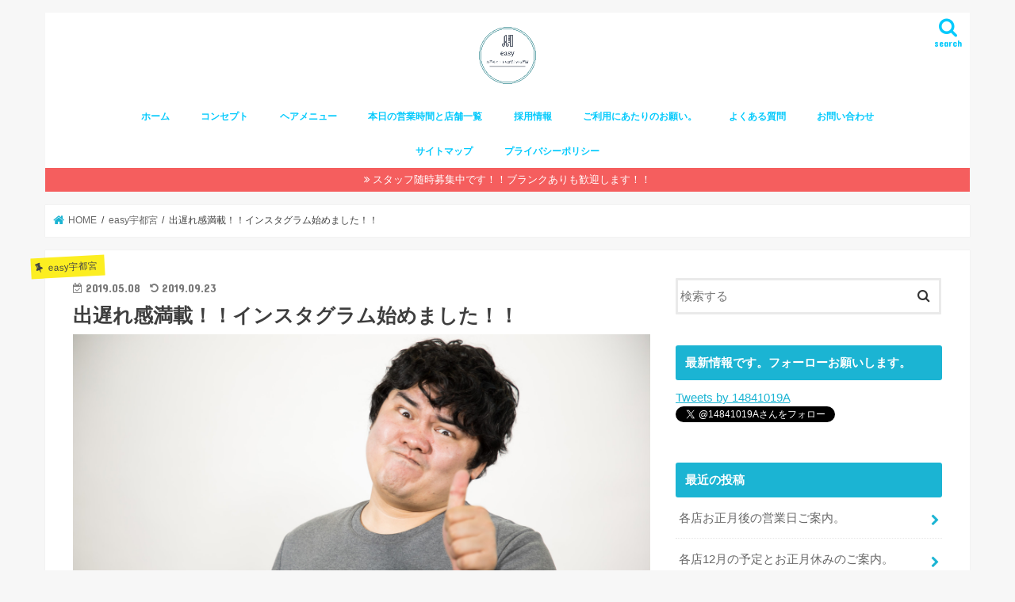

--- FILE ---
content_type: text/html; charset=UTF-8
request_url: https://highmountain.work/deokure/
body_size: 24269
content:
<!doctype html>
<html dir="ltr" lang="ja" prefix="og: https://ogp.me/ns#">

<head>
<meta charset="utf-8">
<meta http-equiv="X-UA-Compatible" content="IE=edge">

<meta name="HandheldFriendly" content="True">
<meta name="MobileOptimized" content="320">
<meta name="viewport" content="width=device-width, initial-scale=1"/>

<link rel="apple-touch-icon" href="https://highmountain.work/wp-content/uploads/2021/07/logo.png"><link rel="icon" href="https://highmountain.work/wp-content/uploads/2021/07/logo.png">
<link rel="pingback" href="https://highmountain.work/xmlrpc.php">

<!--[if IE]>
<link rel="shortcut icon" href="https://highmountain.work/wp-content/uploads/2021/07/logo.png"><![endif]-->

<!-- GAタグ -->
<script async src="https://www.googletagmanager.com/gtag/js?id=UA-93749427-2"></script>
<script>
  window.dataLayer = window.dataLayer || [];
  function gtag(){dataLayer.push(arguments);}
  gtag('js', new Date());

  gtag('config', 'UA-93749427-2');
</script>

<script async src="//pagead2.googlesyndication.com/pagead/js/adsbygoogle.js"></script>
<script>
     (adsbygoogle = window.adsbygoogle || []).push({
          google_ad_client: "ca-pub-7255682988665452",
          enable_page_level_ads: true
     });
</script>
	<style>img:is([sizes="auto" i], [sizes^="auto," i]) { contain-intrinsic-size: 3000px 1500px }</style>
	
		<!-- All in One SEO 4.9.3 - aioseo.com -->
		<title>出遅れ感満載！！インスタグラム始めました！！ | easy宇都宮</title>
	<meta name="description" content="ご予約不要！！！カットもできるカラー専門店、カットルームカラー宇都宮エリアのホームページです！！" />
	<meta name="robots" content="max-image-preview:large" />
	<meta name="author" content="easy宇都宮"/>
	<meta name="keywords" content="宇都宮,美容室,カットルームカラー,鶴田,陽南,戸祭,カラー専門店,白髪染め専門店,1000円カット,カット専門店,カラー安い,白髪染め安い,カット安い,ハホニコ,ハホニコトリートメント,ゴールドウェル,カラランス,ダメージレスカラー,車椅子,車椅子のまま美容室" />
	<link rel="canonical" href="https://highmountain.work/deokure/" />
	<meta name="generator" content="All in One SEO (AIOSEO) 4.9.3" />

		<!-- Global site tag (gtag.js) - Google Analytics -->
<script async src="https://www.googletagmanager.com/gtag/js?id=UA-93749427-2"></script>
<script>
 window.dataLayer = window.dataLayer || [];
 function gtag(){dataLayer.push(arguments);}
 gtag('js', new Date());

 gtag('config', 'UA-93749427-2');
</script>
		<meta property="og:locale" content="ja_JP" />
		<meta property="og:site_name" content="easy宇都宮 | お手軽カット&amp;白髪染め専門店の情報。" />
		<meta property="og:type" content="article" />
		<meta property="og:title" content="出遅れ感満載！！インスタグラム始めました！！ | easy宇都宮" />
		<meta property="og:description" content="ご予約不要！！！カットもできるカラー専門店、カットルームカラー宇都宮エリアのホームページです！！" />
		<meta property="og:url" content="https://highmountain.work/deokure/" />
		<meta property="og:image" content="https://highmountain.work/wp-content/uploads/2019/05/1A9A44B5-4999-4300-9AE8-B2D493ED9AA8.jpeg" />
		<meta property="og:image:secure_url" content="https://highmountain.work/wp-content/uploads/2019/05/1A9A44B5-4999-4300-9AE8-B2D493ED9AA8.jpeg" />
		<meta property="og:image:width" content="1600" />
		<meta property="og:image:height" content="1066" />
		<meta property="article:published_time" content="2019-05-08T01:56:45+00:00" />
		<meta property="article:modified_time" content="2019-09-23T02:53:58+00:00" />
		<meta name="twitter:card" content="summary" />
		<meta name="twitter:site" content="@14841019A" />
		<meta name="twitter:title" content="出遅れ感満載！！インスタグラム始めました！！ | easy宇都宮" />
		<meta name="twitter:description" content="ご予約不要！！！カットもできるカラー専門店、カットルームカラー宇都宮エリアのホームページです！！" />
		<meta name="twitter:image" content="https://highmountain.work/wp-content/uploads/2019/05/1A9A44B5-4999-4300-9AE8-B2D493ED9AA8.jpeg" />
		<script type="application/ld+json" class="aioseo-schema">
			{"@context":"https:\/\/schema.org","@graph":[{"@type":"Article","@id":"https:\/\/highmountain.work\/deokure\/#article","name":"\u51fa\u9045\u308c\u611f\u6e80\u8f09\uff01\uff01\u30a4\u30f3\u30b9\u30bf\u30b0\u30e9\u30e0\u59cb\u3081\u307e\u3057\u305f\uff01\uff01 | easy\u5b87\u90fd\u5bae","headline":"\u51fa\u9045\u308c\u611f\u6e80\u8f09\uff01\uff01\u30a4\u30f3\u30b9\u30bf\u30b0\u30e9\u30e0\u59cb\u3081\u307e\u3057\u305f\uff01\uff01","author":{"@id":"https:\/\/highmountain.work\/author\/0286883464w\/#author"},"publisher":{"@id":"https:\/\/highmountain.work\/#organization"},"image":{"@type":"ImageObject","url":"https:\/\/highmountain.work\/wp-content\/uploads\/2019\/05\/1A9A44B5-4999-4300-9AE8-B2D493ED9AA8.jpeg","width":1600,"height":1066},"datePublished":"2019-05-08T10:56:45+09:00","dateModified":"2019-09-23T11:53:58+09:00","inLanguage":"ja","mainEntityOfPage":{"@id":"https:\/\/highmountain.work\/deokure\/#webpage"},"isPartOf":{"@id":"https:\/\/highmountain.work\/deokure\/#webpage"},"articleSection":"easy\u5b87\u90fd\u5bae"},{"@type":"BreadcrumbList","@id":"https:\/\/highmountain.work\/deokure\/#breadcrumblist","itemListElement":[{"@type":"ListItem","@id":"https:\/\/highmountain.work#listItem","position":1,"name":"\u30db\u30fc\u30e0","item":"https:\/\/highmountain.work","nextItem":{"@type":"ListItem","@id":"https:\/\/highmountain.work\/category\/%e3%82%ab%e3%83%83%e3%83%88%e3%83%ab%e3%83%bc%e3%83%a0%e3%82%ab%e3%83%a9%e3%83%bc%e5%ae%87%e9%83%bd%e5%ae%ae\/#listItem","name":"easy\u5b87\u90fd\u5bae"}},{"@type":"ListItem","@id":"https:\/\/highmountain.work\/category\/%e3%82%ab%e3%83%83%e3%83%88%e3%83%ab%e3%83%bc%e3%83%a0%e3%82%ab%e3%83%a9%e3%83%bc%e5%ae%87%e9%83%bd%e5%ae%ae\/#listItem","position":2,"name":"easy\u5b87\u90fd\u5bae","item":"https:\/\/highmountain.work\/category\/%e3%82%ab%e3%83%83%e3%83%88%e3%83%ab%e3%83%bc%e3%83%a0%e3%82%ab%e3%83%a9%e3%83%bc%e5%ae%87%e9%83%bd%e5%ae%ae\/","nextItem":{"@type":"ListItem","@id":"https:\/\/highmountain.work\/deokure\/#listItem","name":"\u51fa\u9045\u308c\u611f\u6e80\u8f09\uff01\uff01\u30a4\u30f3\u30b9\u30bf\u30b0\u30e9\u30e0\u59cb\u3081\u307e\u3057\u305f\uff01\uff01"},"previousItem":{"@type":"ListItem","@id":"https:\/\/highmountain.work#listItem","name":"\u30db\u30fc\u30e0"}},{"@type":"ListItem","@id":"https:\/\/highmountain.work\/deokure\/#listItem","position":3,"name":"\u51fa\u9045\u308c\u611f\u6e80\u8f09\uff01\uff01\u30a4\u30f3\u30b9\u30bf\u30b0\u30e9\u30e0\u59cb\u3081\u307e\u3057\u305f\uff01\uff01","previousItem":{"@type":"ListItem","@id":"https:\/\/highmountain.work\/category\/%e3%82%ab%e3%83%83%e3%83%88%e3%83%ab%e3%83%bc%e3%83%a0%e3%82%ab%e3%83%a9%e3%83%bc%e5%ae%87%e9%83%bd%e5%ae%ae\/#listItem","name":"easy\u5b87\u90fd\u5bae"}}]},{"@type":"Organization","@id":"https:\/\/highmountain.work\/#organization","name":"easy\u5b87\u90fd\u5bae","description":"\u304a\u624b\u8efd\u30ab\u30c3\u30c8&\u767d\u9aea\u67d3\u3081\u5c02\u9580\u5e97\u306e\u60c5\u5831\u3002","url":"https:\/\/highmountain.work\/","logo":{"@type":"ImageObject","url":"https:\/\/highmountain.work\/wp-content\/uploads\/2021\/07\/logo.png","@id":"https:\/\/highmountain.work\/deokure\/#organizationLogo","width":1200,"height":1200},"image":{"@id":"https:\/\/highmountain.work\/deokure\/#organizationLogo"}},{"@type":"Person","@id":"https:\/\/highmountain.work\/author\/0286883464w\/#author","url":"https:\/\/highmountain.work\/author\/0286883464w\/","name":"easy\u5b87\u90fd\u5bae","image":{"@type":"ImageObject","@id":"https:\/\/highmountain.work\/deokure\/#authorImage","url":"https:\/\/secure.gravatar.com\/avatar\/331a7aa8893d7ce1e5027e4cfe183f49?s=96&d=mm&r=g","width":96,"height":96,"caption":"easy\u5b87\u90fd\u5bae"}},{"@type":"WebPage","@id":"https:\/\/highmountain.work\/deokure\/#webpage","url":"https:\/\/highmountain.work\/deokure\/","name":"\u51fa\u9045\u308c\u611f\u6e80\u8f09\uff01\uff01\u30a4\u30f3\u30b9\u30bf\u30b0\u30e9\u30e0\u59cb\u3081\u307e\u3057\u305f\uff01\uff01 | easy\u5b87\u90fd\u5bae","description":"\u3054\u4e88\u7d04\u4e0d\u8981\uff01\uff01\uff01\u30ab\u30c3\u30c8\u3082\u3067\u304d\u308b\u30ab\u30e9\u30fc\u5c02\u9580\u5e97\u3001\u30ab\u30c3\u30c8\u30eb\u30fc\u30e0\u30ab\u30e9\u30fc\u5b87\u90fd\u5bae\u30a8\u30ea\u30a2\u306e\u30db\u30fc\u30e0\u30da\u30fc\u30b8\u3067\u3059\uff01\uff01","inLanguage":"ja","isPartOf":{"@id":"https:\/\/highmountain.work\/#website"},"breadcrumb":{"@id":"https:\/\/highmountain.work\/deokure\/#breadcrumblist"},"author":{"@id":"https:\/\/highmountain.work\/author\/0286883464w\/#author"},"creator":{"@id":"https:\/\/highmountain.work\/author\/0286883464w\/#author"},"image":{"@type":"ImageObject","url":"https:\/\/highmountain.work\/wp-content\/uploads\/2019\/05\/1A9A44B5-4999-4300-9AE8-B2D493ED9AA8.jpeg","@id":"https:\/\/highmountain.work\/deokure\/#mainImage","width":1600,"height":1066},"primaryImageOfPage":{"@id":"https:\/\/highmountain.work\/deokure\/#mainImage"},"datePublished":"2019-05-08T10:56:45+09:00","dateModified":"2019-09-23T11:53:58+09:00"},{"@type":"WebSite","@id":"https:\/\/highmountain.work\/#website","url":"https:\/\/highmountain.work\/","name":"easy\u5b87\u90fd\u5bae","description":"\u304a\u624b\u8efd\u30ab\u30c3\u30c8&\u767d\u9aea\u67d3\u3081\u5c02\u9580\u5e97\u306e\u60c5\u5831\u3002","inLanguage":"ja","publisher":{"@id":"https:\/\/highmountain.work\/#organization"}}]}
		</script>
		<!-- All in One SEO -->

<link rel='dns-prefetch' href='//ajax.googleapis.com' />
<link rel='dns-prefetch' href='//secure.gravatar.com' />
<link rel='dns-prefetch' href='//stats.wp.com' />
<link rel='dns-prefetch' href='//fonts.googleapis.com' />
<link rel='dns-prefetch' href='//maxcdn.bootstrapcdn.com' />
<link rel='dns-prefetch' href='//v0.wordpress.com' />
<link rel="alternate" type="application/rss+xml" title="easy宇都宮 &raquo; フィード" href="https://highmountain.work/feed/" />
<link rel="alternate" type="application/rss+xml" title="easy宇都宮 &raquo; コメントフィード" href="https://highmountain.work/comments/feed/" />
<link rel="alternate" type="application/rss+xml" title="easy宇都宮 &raquo; 出遅れ感満載！！インスタグラム始めました！！ のコメントのフィード" href="https://highmountain.work/deokure/feed/" />
		<!-- This site uses the Google Analytics by MonsterInsights plugin v9.11.1 - Using Analytics tracking - https://www.monsterinsights.com/ -->
							<script src="//www.googletagmanager.com/gtag/js?id=G-NH3GRGR0M6"  data-cfasync="false" data-wpfc-render="false" type="text/javascript" async></script>
			<script data-cfasync="false" data-wpfc-render="false" type="text/javascript">
				var mi_version = '9.11.1';
				var mi_track_user = true;
				var mi_no_track_reason = '';
								var MonsterInsightsDefaultLocations = {"page_location":"https:\/\/highmountain.work\/deokure\/"};
								if ( typeof MonsterInsightsPrivacyGuardFilter === 'function' ) {
					var MonsterInsightsLocations = (typeof MonsterInsightsExcludeQuery === 'object') ? MonsterInsightsPrivacyGuardFilter( MonsterInsightsExcludeQuery ) : MonsterInsightsPrivacyGuardFilter( MonsterInsightsDefaultLocations );
				} else {
					var MonsterInsightsLocations = (typeof MonsterInsightsExcludeQuery === 'object') ? MonsterInsightsExcludeQuery : MonsterInsightsDefaultLocations;
				}

								var disableStrs = [
										'ga-disable-G-NH3GRGR0M6',
									];

				/* Function to detect opted out users */
				function __gtagTrackerIsOptedOut() {
					for (var index = 0; index < disableStrs.length; index++) {
						if (document.cookie.indexOf(disableStrs[index] + '=true') > -1) {
							return true;
						}
					}

					return false;
				}

				/* Disable tracking if the opt-out cookie exists. */
				if (__gtagTrackerIsOptedOut()) {
					for (var index = 0; index < disableStrs.length; index++) {
						window[disableStrs[index]] = true;
					}
				}

				/* Opt-out function */
				function __gtagTrackerOptout() {
					for (var index = 0; index < disableStrs.length; index++) {
						document.cookie = disableStrs[index] + '=true; expires=Thu, 31 Dec 2099 23:59:59 UTC; path=/';
						window[disableStrs[index]] = true;
					}
				}

				if ('undefined' === typeof gaOptout) {
					function gaOptout() {
						__gtagTrackerOptout();
					}
				}
								window.dataLayer = window.dataLayer || [];

				window.MonsterInsightsDualTracker = {
					helpers: {},
					trackers: {},
				};
				if (mi_track_user) {
					function __gtagDataLayer() {
						dataLayer.push(arguments);
					}

					function __gtagTracker(type, name, parameters) {
						if (!parameters) {
							parameters = {};
						}

						if (parameters.send_to) {
							__gtagDataLayer.apply(null, arguments);
							return;
						}

						if (type === 'event') {
														parameters.send_to = monsterinsights_frontend.v4_id;
							var hookName = name;
							if (typeof parameters['event_category'] !== 'undefined') {
								hookName = parameters['event_category'] + ':' + name;
							}

							if (typeof MonsterInsightsDualTracker.trackers[hookName] !== 'undefined') {
								MonsterInsightsDualTracker.trackers[hookName](parameters);
							} else {
								__gtagDataLayer('event', name, parameters);
							}
							
						} else {
							__gtagDataLayer.apply(null, arguments);
						}
					}

					__gtagTracker('js', new Date());
					__gtagTracker('set', {
						'developer_id.dZGIzZG': true,
											});
					if ( MonsterInsightsLocations.page_location ) {
						__gtagTracker('set', MonsterInsightsLocations);
					}
										__gtagTracker('config', 'G-NH3GRGR0M6', {"forceSSL":"true","link_attribution":"true"} );
										window.gtag = __gtagTracker;										(function () {
						/* https://developers.google.com/analytics/devguides/collection/analyticsjs/ */
						/* ga and __gaTracker compatibility shim. */
						var noopfn = function () {
							return null;
						};
						var newtracker = function () {
							return new Tracker();
						};
						var Tracker = function () {
							return null;
						};
						var p = Tracker.prototype;
						p.get = noopfn;
						p.set = noopfn;
						p.send = function () {
							var args = Array.prototype.slice.call(arguments);
							args.unshift('send');
							__gaTracker.apply(null, args);
						};
						var __gaTracker = function () {
							var len = arguments.length;
							if (len === 0) {
								return;
							}
							var f = arguments[len - 1];
							if (typeof f !== 'object' || f === null || typeof f.hitCallback !== 'function') {
								if ('send' === arguments[0]) {
									var hitConverted, hitObject = false, action;
									if ('event' === arguments[1]) {
										if ('undefined' !== typeof arguments[3]) {
											hitObject = {
												'eventAction': arguments[3],
												'eventCategory': arguments[2],
												'eventLabel': arguments[4],
												'value': arguments[5] ? arguments[5] : 1,
											}
										}
									}
									if ('pageview' === arguments[1]) {
										if ('undefined' !== typeof arguments[2]) {
											hitObject = {
												'eventAction': 'page_view',
												'page_path': arguments[2],
											}
										}
									}
									if (typeof arguments[2] === 'object') {
										hitObject = arguments[2];
									}
									if (typeof arguments[5] === 'object') {
										Object.assign(hitObject, arguments[5]);
									}
									if ('undefined' !== typeof arguments[1].hitType) {
										hitObject = arguments[1];
										if ('pageview' === hitObject.hitType) {
											hitObject.eventAction = 'page_view';
										}
									}
									if (hitObject) {
										action = 'timing' === arguments[1].hitType ? 'timing_complete' : hitObject.eventAction;
										hitConverted = mapArgs(hitObject);
										__gtagTracker('event', action, hitConverted);
									}
								}
								return;
							}

							function mapArgs(args) {
								var arg, hit = {};
								var gaMap = {
									'eventCategory': 'event_category',
									'eventAction': 'event_action',
									'eventLabel': 'event_label',
									'eventValue': 'event_value',
									'nonInteraction': 'non_interaction',
									'timingCategory': 'event_category',
									'timingVar': 'name',
									'timingValue': 'value',
									'timingLabel': 'event_label',
									'page': 'page_path',
									'location': 'page_location',
									'title': 'page_title',
									'referrer' : 'page_referrer',
								};
								for (arg in args) {
																		if (!(!args.hasOwnProperty(arg) || !gaMap.hasOwnProperty(arg))) {
										hit[gaMap[arg]] = args[arg];
									} else {
										hit[arg] = args[arg];
									}
								}
								return hit;
							}

							try {
								f.hitCallback();
							} catch (ex) {
							}
						};
						__gaTracker.create = newtracker;
						__gaTracker.getByName = newtracker;
						__gaTracker.getAll = function () {
							return [];
						};
						__gaTracker.remove = noopfn;
						__gaTracker.loaded = true;
						window['__gaTracker'] = __gaTracker;
					})();
									} else {
										console.log("");
					(function () {
						function __gtagTracker() {
							return null;
						}

						window['__gtagTracker'] = __gtagTracker;
						window['gtag'] = __gtagTracker;
					})();
									}
			</script>
							<!-- / Google Analytics by MonsterInsights -->
		<script type="text/javascript">
/* <![CDATA[ */
window._wpemojiSettings = {"baseUrl":"https:\/\/s.w.org\/images\/core\/emoji\/15.0.3\/72x72\/","ext":".png","svgUrl":"https:\/\/s.w.org\/images\/core\/emoji\/15.0.3\/svg\/","svgExt":".svg","source":{"concatemoji":"https:\/\/highmountain.work\/wp-includes\/js\/wp-emoji-release.min.js"}};
/*! This file is auto-generated */
!function(i,n){var o,s,e;function c(e){try{var t={supportTests:e,timestamp:(new Date).valueOf()};sessionStorage.setItem(o,JSON.stringify(t))}catch(e){}}function p(e,t,n){e.clearRect(0,0,e.canvas.width,e.canvas.height),e.fillText(t,0,0);var t=new Uint32Array(e.getImageData(0,0,e.canvas.width,e.canvas.height).data),r=(e.clearRect(0,0,e.canvas.width,e.canvas.height),e.fillText(n,0,0),new Uint32Array(e.getImageData(0,0,e.canvas.width,e.canvas.height).data));return t.every(function(e,t){return e===r[t]})}function u(e,t,n){switch(t){case"flag":return n(e,"\ud83c\udff3\ufe0f\u200d\u26a7\ufe0f","\ud83c\udff3\ufe0f\u200b\u26a7\ufe0f")?!1:!n(e,"\ud83c\uddfa\ud83c\uddf3","\ud83c\uddfa\u200b\ud83c\uddf3")&&!n(e,"\ud83c\udff4\udb40\udc67\udb40\udc62\udb40\udc65\udb40\udc6e\udb40\udc67\udb40\udc7f","\ud83c\udff4\u200b\udb40\udc67\u200b\udb40\udc62\u200b\udb40\udc65\u200b\udb40\udc6e\u200b\udb40\udc67\u200b\udb40\udc7f");case"emoji":return!n(e,"\ud83d\udc26\u200d\u2b1b","\ud83d\udc26\u200b\u2b1b")}return!1}function f(e,t,n){var r="undefined"!=typeof WorkerGlobalScope&&self instanceof WorkerGlobalScope?new OffscreenCanvas(300,150):i.createElement("canvas"),a=r.getContext("2d",{willReadFrequently:!0}),o=(a.textBaseline="top",a.font="600 32px Arial",{});return e.forEach(function(e){o[e]=t(a,e,n)}),o}function t(e){var t=i.createElement("script");t.src=e,t.defer=!0,i.head.appendChild(t)}"undefined"!=typeof Promise&&(o="wpEmojiSettingsSupports",s=["flag","emoji"],n.supports={everything:!0,everythingExceptFlag:!0},e=new Promise(function(e){i.addEventListener("DOMContentLoaded",e,{once:!0})}),new Promise(function(t){var n=function(){try{var e=JSON.parse(sessionStorage.getItem(o));if("object"==typeof e&&"number"==typeof e.timestamp&&(new Date).valueOf()<e.timestamp+604800&&"object"==typeof e.supportTests)return e.supportTests}catch(e){}return null}();if(!n){if("undefined"!=typeof Worker&&"undefined"!=typeof OffscreenCanvas&&"undefined"!=typeof URL&&URL.createObjectURL&&"undefined"!=typeof Blob)try{var e="postMessage("+f.toString()+"("+[JSON.stringify(s),u.toString(),p.toString()].join(",")+"));",r=new Blob([e],{type:"text/javascript"}),a=new Worker(URL.createObjectURL(r),{name:"wpTestEmojiSupports"});return void(a.onmessage=function(e){c(n=e.data),a.terminate(),t(n)})}catch(e){}c(n=f(s,u,p))}t(n)}).then(function(e){for(var t in e)n.supports[t]=e[t],n.supports.everything=n.supports.everything&&n.supports[t],"flag"!==t&&(n.supports.everythingExceptFlag=n.supports.everythingExceptFlag&&n.supports[t]);n.supports.everythingExceptFlag=n.supports.everythingExceptFlag&&!n.supports.flag,n.DOMReady=!1,n.readyCallback=function(){n.DOMReady=!0}}).then(function(){return e}).then(function(){var e;n.supports.everything||(n.readyCallback(),(e=n.source||{}).concatemoji?t(e.concatemoji):e.wpemoji&&e.twemoji&&(t(e.twemoji),t(e.wpemoji)))}))}((window,document),window._wpemojiSettings);
/* ]]> */
</script>
<link rel='stylesheet' id='jetpack_related-posts-css' href='https://highmountain.work/wp-content/plugins/jetpack/modules/related-posts/related-posts.css' type='text/css' media='all' />
<style id='wp-emoji-styles-inline-css' type='text/css'>

	img.wp-smiley, img.emoji {
		display: inline !important;
		border: none !important;
		box-shadow: none !important;
		height: 1em !important;
		width: 1em !important;
		margin: 0 0.07em !important;
		vertical-align: -0.1em !important;
		background: none !important;
		padding: 0 !important;
	}
</style>
<link rel='stylesheet' id='wp-block-library-css' href='https://highmountain.work/wp-includes/css/dist/block-library/style.min.css' type='text/css' media='all' />
<link rel='stylesheet' id='aioseo/css/src/vue/standalone/blocks/table-of-contents/global.scss-css' href='https://highmountain.work/wp-content/plugins/all-in-one-seo-pack/dist/Lite/assets/css/table-of-contents/global.e90f6d47.css' type='text/css' media='all' />
<link rel='stylesheet' id='mediaelement-css' href='https://highmountain.work/wp-includes/js/mediaelement/mediaelementplayer-legacy.min.css' type='text/css' media='all' />
<link rel='stylesheet' id='wp-mediaelement-css' href='https://highmountain.work/wp-includes/js/mediaelement/wp-mediaelement.min.css' type='text/css' media='all' />
<style id='jetpack-sharing-buttons-style-inline-css' type='text/css'>
.jetpack-sharing-buttons__services-list{display:flex;flex-direction:row;flex-wrap:wrap;gap:0;list-style-type:none;margin:5px;padding:0}.jetpack-sharing-buttons__services-list.has-small-icon-size{font-size:12px}.jetpack-sharing-buttons__services-list.has-normal-icon-size{font-size:16px}.jetpack-sharing-buttons__services-list.has-large-icon-size{font-size:24px}.jetpack-sharing-buttons__services-list.has-huge-icon-size{font-size:36px}@media print{.jetpack-sharing-buttons__services-list{display:none!important}}.editor-styles-wrapper .wp-block-jetpack-sharing-buttons{gap:0;padding-inline-start:0}ul.jetpack-sharing-buttons__services-list.has-background{padding:1.25em 2.375em}
</style>
<style id='classic-theme-styles-inline-css' type='text/css'>
/*! This file is auto-generated */
.wp-block-button__link{color:#fff;background-color:#32373c;border-radius:9999px;box-shadow:none;text-decoration:none;padding:calc(.667em + 2px) calc(1.333em + 2px);font-size:1.125em}.wp-block-file__button{background:#32373c;color:#fff;text-decoration:none}
</style>
<style id='global-styles-inline-css' type='text/css'>
:root{--wp--preset--aspect-ratio--square: 1;--wp--preset--aspect-ratio--4-3: 4/3;--wp--preset--aspect-ratio--3-4: 3/4;--wp--preset--aspect-ratio--3-2: 3/2;--wp--preset--aspect-ratio--2-3: 2/3;--wp--preset--aspect-ratio--16-9: 16/9;--wp--preset--aspect-ratio--9-16: 9/16;--wp--preset--color--black: #000000;--wp--preset--color--cyan-bluish-gray: #abb8c3;--wp--preset--color--white: #ffffff;--wp--preset--color--pale-pink: #f78da7;--wp--preset--color--vivid-red: #cf2e2e;--wp--preset--color--luminous-vivid-orange: #ff6900;--wp--preset--color--luminous-vivid-amber: #fcb900;--wp--preset--color--light-green-cyan: #7bdcb5;--wp--preset--color--vivid-green-cyan: #00d084;--wp--preset--color--pale-cyan-blue: #8ed1fc;--wp--preset--color--vivid-cyan-blue: #0693e3;--wp--preset--color--vivid-purple: #9b51e0;--wp--preset--gradient--vivid-cyan-blue-to-vivid-purple: linear-gradient(135deg,rgba(6,147,227,1) 0%,rgb(155,81,224) 100%);--wp--preset--gradient--light-green-cyan-to-vivid-green-cyan: linear-gradient(135deg,rgb(122,220,180) 0%,rgb(0,208,130) 100%);--wp--preset--gradient--luminous-vivid-amber-to-luminous-vivid-orange: linear-gradient(135deg,rgba(252,185,0,1) 0%,rgba(255,105,0,1) 100%);--wp--preset--gradient--luminous-vivid-orange-to-vivid-red: linear-gradient(135deg,rgba(255,105,0,1) 0%,rgb(207,46,46) 100%);--wp--preset--gradient--very-light-gray-to-cyan-bluish-gray: linear-gradient(135deg,rgb(238,238,238) 0%,rgb(169,184,195) 100%);--wp--preset--gradient--cool-to-warm-spectrum: linear-gradient(135deg,rgb(74,234,220) 0%,rgb(151,120,209) 20%,rgb(207,42,186) 40%,rgb(238,44,130) 60%,rgb(251,105,98) 80%,rgb(254,248,76) 100%);--wp--preset--gradient--blush-light-purple: linear-gradient(135deg,rgb(255,206,236) 0%,rgb(152,150,240) 100%);--wp--preset--gradient--blush-bordeaux: linear-gradient(135deg,rgb(254,205,165) 0%,rgb(254,45,45) 50%,rgb(107,0,62) 100%);--wp--preset--gradient--luminous-dusk: linear-gradient(135deg,rgb(255,203,112) 0%,rgb(199,81,192) 50%,rgb(65,88,208) 100%);--wp--preset--gradient--pale-ocean: linear-gradient(135deg,rgb(255,245,203) 0%,rgb(182,227,212) 50%,rgb(51,167,181) 100%);--wp--preset--gradient--electric-grass: linear-gradient(135deg,rgb(202,248,128) 0%,rgb(113,206,126) 100%);--wp--preset--gradient--midnight: linear-gradient(135deg,rgb(2,3,129) 0%,rgb(40,116,252) 100%);--wp--preset--font-size--small: 13px;--wp--preset--font-size--medium: 20px;--wp--preset--font-size--large: 36px;--wp--preset--font-size--x-large: 42px;--wp--preset--spacing--20: 0.44rem;--wp--preset--spacing--30: 0.67rem;--wp--preset--spacing--40: 1rem;--wp--preset--spacing--50: 1.5rem;--wp--preset--spacing--60: 2.25rem;--wp--preset--spacing--70: 3.38rem;--wp--preset--spacing--80: 5.06rem;--wp--preset--shadow--natural: 6px 6px 9px rgba(0, 0, 0, 0.2);--wp--preset--shadow--deep: 12px 12px 50px rgba(0, 0, 0, 0.4);--wp--preset--shadow--sharp: 6px 6px 0px rgba(0, 0, 0, 0.2);--wp--preset--shadow--outlined: 6px 6px 0px -3px rgba(255, 255, 255, 1), 6px 6px rgba(0, 0, 0, 1);--wp--preset--shadow--crisp: 6px 6px 0px rgba(0, 0, 0, 1);}:where(.is-layout-flex){gap: 0.5em;}:where(.is-layout-grid){gap: 0.5em;}body .is-layout-flex{display: flex;}.is-layout-flex{flex-wrap: wrap;align-items: center;}.is-layout-flex > :is(*, div){margin: 0;}body .is-layout-grid{display: grid;}.is-layout-grid > :is(*, div){margin: 0;}:where(.wp-block-columns.is-layout-flex){gap: 2em;}:where(.wp-block-columns.is-layout-grid){gap: 2em;}:where(.wp-block-post-template.is-layout-flex){gap: 1.25em;}:where(.wp-block-post-template.is-layout-grid){gap: 1.25em;}.has-black-color{color: var(--wp--preset--color--black) !important;}.has-cyan-bluish-gray-color{color: var(--wp--preset--color--cyan-bluish-gray) !important;}.has-white-color{color: var(--wp--preset--color--white) !important;}.has-pale-pink-color{color: var(--wp--preset--color--pale-pink) !important;}.has-vivid-red-color{color: var(--wp--preset--color--vivid-red) !important;}.has-luminous-vivid-orange-color{color: var(--wp--preset--color--luminous-vivid-orange) !important;}.has-luminous-vivid-amber-color{color: var(--wp--preset--color--luminous-vivid-amber) !important;}.has-light-green-cyan-color{color: var(--wp--preset--color--light-green-cyan) !important;}.has-vivid-green-cyan-color{color: var(--wp--preset--color--vivid-green-cyan) !important;}.has-pale-cyan-blue-color{color: var(--wp--preset--color--pale-cyan-blue) !important;}.has-vivid-cyan-blue-color{color: var(--wp--preset--color--vivid-cyan-blue) !important;}.has-vivid-purple-color{color: var(--wp--preset--color--vivid-purple) !important;}.has-black-background-color{background-color: var(--wp--preset--color--black) !important;}.has-cyan-bluish-gray-background-color{background-color: var(--wp--preset--color--cyan-bluish-gray) !important;}.has-white-background-color{background-color: var(--wp--preset--color--white) !important;}.has-pale-pink-background-color{background-color: var(--wp--preset--color--pale-pink) !important;}.has-vivid-red-background-color{background-color: var(--wp--preset--color--vivid-red) !important;}.has-luminous-vivid-orange-background-color{background-color: var(--wp--preset--color--luminous-vivid-orange) !important;}.has-luminous-vivid-amber-background-color{background-color: var(--wp--preset--color--luminous-vivid-amber) !important;}.has-light-green-cyan-background-color{background-color: var(--wp--preset--color--light-green-cyan) !important;}.has-vivid-green-cyan-background-color{background-color: var(--wp--preset--color--vivid-green-cyan) !important;}.has-pale-cyan-blue-background-color{background-color: var(--wp--preset--color--pale-cyan-blue) !important;}.has-vivid-cyan-blue-background-color{background-color: var(--wp--preset--color--vivid-cyan-blue) !important;}.has-vivid-purple-background-color{background-color: var(--wp--preset--color--vivid-purple) !important;}.has-black-border-color{border-color: var(--wp--preset--color--black) !important;}.has-cyan-bluish-gray-border-color{border-color: var(--wp--preset--color--cyan-bluish-gray) !important;}.has-white-border-color{border-color: var(--wp--preset--color--white) !important;}.has-pale-pink-border-color{border-color: var(--wp--preset--color--pale-pink) !important;}.has-vivid-red-border-color{border-color: var(--wp--preset--color--vivid-red) !important;}.has-luminous-vivid-orange-border-color{border-color: var(--wp--preset--color--luminous-vivid-orange) !important;}.has-luminous-vivid-amber-border-color{border-color: var(--wp--preset--color--luminous-vivid-amber) !important;}.has-light-green-cyan-border-color{border-color: var(--wp--preset--color--light-green-cyan) !important;}.has-vivid-green-cyan-border-color{border-color: var(--wp--preset--color--vivid-green-cyan) !important;}.has-pale-cyan-blue-border-color{border-color: var(--wp--preset--color--pale-cyan-blue) !important;}.has-vivid-cyan-blue-border-color{border-color: var(--wp--preset--color--vivid-cyan-blue) !important;}.has-vivid-purple-border-color{border-color: var(--wp--preset--color--vivid-purple) !important;}.has-vivid-cyan-blue-to-vivid-purple-gradient-background{background: var(--wp--preset--gradient--vivid-cyan-blue-to-vivid-purple) !important;}.has-light-green-cyan-to-vivid-green-cyan-gradient-background{background: var(--wp--preset--gradient--light-green-cyan-to-vivid-green-cyan) !important;}.has-luminous-vivid-amber-to-luminous-vivid-orange-gradient-background{background: var(--wp--preset--gradient--luminous-vivid-amber-to-luminous-vivid-orange) !important;}.has-luminous-vivid-orange-to-vivid-red-gradient-background{background: var(--wp--preset--gradient--luminous-vivid-orange-to-vivid-red) !important;}.has-very-light-gray-to-cyan-bluish-gray-gradient-background{background: var(--wp--preset--gradient--very-light-gray-to-cyan-bluish-gray) !important;}.has-cool-to-warm-spectrum-gradient-background{background: var(--wp--preset--gradient--cool-to-warm-spectrum) !important;}.has-blush-light-purple-gradient-background{background: var(--wp--preset--gradient--blush-light-purple) !important;}.has-blush-bordeaux-gradient-background{background: var(--wp--preset--gradient--blush-bordeaux) !important;}.has-luminous-dusk-gradient-background{background: var(--wp--preset--gradient--luminous-dusk) !important;}.has-pale-ocean-gradient-background{background: var(--wp--preset--gradient--pale-ocean) !important;}.has-electric-grass-gradient-background{background: var(--wp--preset--gradient--electric-grass) !important;}.has-midnight-gradient-background{background: var(--wp--preset--gradient--midnight) !important;}.has-small-font-size{font-size: var(--wp--preset--font-size--small) !important;}.has-medium-font-size{font-size: var(--wp--preset--font-size--medium) !important;}.has-large-font-size{font-size: var(--wp--preset--font-size--large) !important;}.has-x-large-font-size{font-size: var(--wp--preset--font-size--x-large) !important;}
:where(.wp-block-post-template.is-layout-flex){gap: 1.25em;}:where(.wp-block-post-template.is-layout-grid){gap: 1.25em;}
:where(.wp-block-columns.is-layout-flex){gap: 2em;}:where(.wp-block-columns.is-layout-grid){gap: 2em;}
:root :where(.wp-block-pullquote){font-size: 1.5em;line-height: 1.6;}
</style>
<link rel='stylesheet' id='contact-form-7-css' href='https://highmountain.work/wp-content/plugins/contact-form-7/includes/css/styles.css' type='text/css' media='all' />
<link rel='stylesheet' id='style-css' href='https://highmountain.work/wp-content/themes/jstork/style.css' type='text/css' media='all' />
<link rel='stylesheet' id='child-style-css' href='https://highmountain.work/wp-content/themes/jstork_custom/style.css' type='text/css' media='all' />
<link rel='stylesheet' id='slick-css' href='https://highmountain.work/wp-content/themes/jstork/library/css/slick.css' type='text/css' media='all' />
<link rel='stylesheet' id='shortcode-css' href='https://highmountain.work/wp-content/themes/jstork/library/css/shortcode.css' type='text/css' media='all' />
<link rel='stylesheet' id='gf_Concert-css' href='//fonts.googleapis.com/css?family=Concert+One' type='text/css' media='all' />
<link rel='stylesheet' id='gf_Lato-css' href='//fonts.googleapis.com/css?family=Lato' type='text/css' media='all' />
<link rel='stylesheet' id='fontawesome-css' href='//maxcdn.bootstrapcdn.com/font-awesome/4.7.0/css/font-awesome.min.css' type='text/css' media='all' />
<link rel='stylesheet' id='remodal-css' href='https://highmountain.work/wp-content/themes/jstork/library/css/remodal.css' type='text/css' media='all' />
<link rel='stylesheet' id='animate-css' href='https://highmountain.work/wp-content/themes/jstork/library/css/animate.min.css' type='text/css' media='all' />
<script type="text/javascript" id="jetpack_related-posts-js-extra">
/* <![CDATA[ */
var related_posts_js_options = {"post_heading":"h4"};
/* ]]> */
</script>
<script type="text/javascript" src="https://highmountain.work/wp-content/plugins/jetpack/_inc/build/related-posts/related-posts.min.js" id="jetpack_related-posts-js"></script>
<script type="text/javascript" src="https://highmountain.work/wp-content/plugins/google-analytics-for-wordpress/assets/js/frontend-gtag.min.js" id="monsterinsights-frontend-script-js" async="async" data-wp-strategy="async"></script>
<script data-cfasync="false" data-wpfc-render="false" type="text/javascript" id='monsterinsights-frontend-script-js-extra'>/* <![CDATA[ */
var monsterinsights_frontend = {"js_events_tracking":"true","download_extensions":"doc,pdf,ppt,zip,xls,docx,pptx,xlsx","inbound_paths":"[{\"path\":\"\\\/go\\\/\",\"label\":\"affiliate\"},{\"path\":\"\\\/recommend\\\/\",\"label\":\"affiliate\"}]","home_url":"https:\/\/highmountain.work","hash_tracking":"false","v4_id":"G-NH3GRGR0M6"};/* ]]> */
</script>
<script type="text/javascript" src="//ajax.googleapis.com/ajax/libs/jquery/1.12.4/jquery.min.js" id="jquery-js"></script>
<link rel="https://api.w.org/" href="https://highmountain.work/wp-json/" /><link rel="alternate" title="JSON" type="application/json" href="https://highmountain.work/wp-json/wp/v2/posts/1553" /><link rel="EditURI" type="application/rsd+xml" title="RSD" href="https://highmountain.work/xmlrpc.php?rsd" />

<link rel='shortlink' href='https://wp.me/s9DMYa-deokure' />
<link rel="alternate" title="oEmbed (JSON)" type="application/json+oembed" href="https://highmountain.work/wp-json/oembed/1.0/embed?url=https%3A%2F%2Fhighmountain.work%2Fdeokure%2F" />
<link rel="alternate" title="oEmbed (XML)" type="text/xml+oembed" href="https://highmountain.work/wp-json/oembed/1.0/embed?url=https%3A%2F%2Fhighmountain.work%2Fdeokure%2F&#038;format=xml" />
	<style>img#wpstats{display:none}</style>
		<style type="text/css">
body{color: #3E3E3E;}
a, #breadcrumb li.bc_homelink a::before, .authorbox .author_sns li a::before{color: #1bb4d3;}
a:hover{color: #e69b9b;}
.article-footer .post-categories li a,.article-footer .tags a,.accordionBtn{  background: #1bb4d3;  border-color: #1bb4d3;}
.article-footer .tags a{color:#1bb4d3; background: none;}
.article-footer .post-categories li a:hover,.article-footer .tags a:hover,.accordionBtn.active{ background:#e69b9b;  border-color:#e69b9b;}
input[type="text"],input[type="password"],input[type="datetime"],input[type="datetime-local"],input[type="date"],input[type="month"],input[type="time"],input[type="week"],input[type="number"],input[type="email"],input[type="url"],input[type="search"],input[type="tel"],input[type="color"],select,textarea,.field { background-color: #ffffff;}
.header{color: #ffffff;}
.bgfull .header,.header.bg,.header #inner-header,.menu-sp{background: #ffffff;}
#logo a{color: #eeee22;}
#g_nav .nav li a,.nav_btn,.menu-sp a,.menu-sp a,.menu-sp > ul:after{color: #05cafc;}
#logo a:hover,#g_nav .nav li a:hover,.nav_btn:hover{color:#b2b2b2;}
@media only screen and (min-width: 768px) {
.nav > li > a:after{background: #b2b2b2;}
.nav ul {background: #666666;}
#g_nav .nav li ul.sub-menu li a{color: #f7f7f7;}
}
@media only screen and (max-width: 1165px) {
.site_description{background: #ffffff; color: #ffffff;}
}
#inner-content, #breadcrumb, .entry-content blockquote:before, .entry-content blockquote:after{background: #ffffff}
.top-post-list .post-list:before{background: #1bb4d3;}
.widget li a:after{color: #1bb4d3;}
.entry-content h2,.widgettitle,.accordion::before{background: #1bb4d3; color: #ffffff;}
.entry-content h3{border-color: #1bb4d3;}
.h_boader .entry-content h2{border-color: #1bb4d3; color: #3E3E3E;}
.h_balloon .entry-content h2:after{border-top-color: #1bb4d3;}
.entry-content ul li:before{ background: #1bb4d3;}
.entry-content ol li:before{ background: #1bb4d3;}
.post-list-card .post-list .eyecatch .cat-name,.top-post-list .post-list .eyecatch .cat-name,.byline .cat-name,.single .authorbox .author-newpost li .cat-name,.related-box li .cat-name,.carouselwrap .cat-name,.eyecatch .cat-name{background: #fcee21; color:  #444444;}
ul.wpp-list li a:before{background: #1bb4d3; color: #ffffff;}
.readmore a{border:1px solid #1bb4d3;color:#1bb4d3;}
.readmore a:hover{background:#1bb4d3;color:#fff;}
.btn-wrap a{background: #1bb4d3;border: 1px solid #1bb4d3;}
.btn-wrap a:hover{background: #e69b9b;border-color: #e69b9b;}
.btn-wrap.simple a{border:1px solid #1bb4d3;color:#1bb4d3;}
.btn-wrap.simple a:hover{background:#1bb4d3;}
.blue-btn, .comment-reply-link, #submit { background-color: #1bb4d3; }
.blue-btn:hover, .comment-reply-link:hover, #submit:hover, .blue-btn:focus, .comment-reply-link:focus, #submit:focus {background-color: #e69b9b; }
#sidebar1{color: #444444;}
.widget:not(.widget_text) a{color:#666666;}
.widget:not(.widget_text) a:hover{color:#999999;}
.bgfull #footer-top,#footer-top .inner,.cta-inner{background-color: #666666; color: #CACACA;}
.footer a,#footer-top a{color: #f7f7f7;}
#footer-top .widgettitle{color: #CACACA;}
.bgfull .footer,.footer.bg,.footer .inner {background-color: #666666;color: #CACACA;}
.footer-links li a:before{ color: #ffffff;}
.pagination a, .pagination span,.page-links a{border-color: #1bb4d3; color: #1bb4d3;}
.pagination .current,.pagination .current:hover,.page-links ul > li > span{background-color: #1bb4d3; border-color: #1bb4d3;}
.pagination a:hover, .pagination a:focus,.page-links a:hover, .page-links a:focus{background-color: #1bb4d3; color: #fff;}
</style>
<link rel="icon" href="https://highmountain.work/wp-content/uploads/2021/07/cropped-logo-32x32.png" sizes="32x32" />
<link rel="icon" href="https://highmountain.work/wp-content/uploads/2021/07/cropped-logo-192x192.png" sizes="192x192" />
<link rel="apple-touch-icon" href="https://highmountain.work/wp-content/uploads/2021/07/cropped-logo-180x180.png" />
<meta name="msapplication-TileImage" content="https://highmountain.work/wp-content/uploads/2021/07/cropped-logo-270x270.png" />
</head>

<body class="post-template-default single single-post postid-1553 single-format-standard bgnormal pannavi_on h_default sidebarright date_on">
	<div id="container">

<header class="header animated fadeIn headercenter" role="banner">
<div id="inner-header" class="wrap cf">
<div id="logo" class="gf fs_l">
<p class="h1 img"><a href="https://highmountain.work"><img src="https://highmountain.work/wp-content/uploads/2021/07/logo.png" alt="easy宇都宮"></a></p>
</div>

<a href="#searchbox" data-remodal-target="searchbox" class="nav_btn search_btn"><span class="text gf">search</span></a>

<nav id="g_nav" role="navigation">
<ul id="menu-%e3%83%a1%e3%82%a4%e3%83%b3" class="nav top-nav cf"><li id="menu-item-22" class="menu-item menu-item-type-custom menu-item-object-custom menu-item-home menu-item-22"><a href="http://highmountain.work">ホーム</a></li>
<li id="menu-item-25" class="menu-item menu-item-type-post_type menu-item-object-post menu-item-25"><a href="https://highmountain.work/hazimeni/">コンセプト</a></li>
<li id="menu-item-23" class="menu-item menu-item-type-post_type menu-item-object-page menu-item-23"><a href="https://highmountain.work/hairmenu/">ヘアメニュー</a></li>
<li id="menu-item-799" class="menu-item menu-item-type-post_type menu-item-object-page menu-item-799"><a href="https://highmountain.work/honzhitsuno/">本日の営業時間と店舗一覧</a></li>
<li id="menu-item-800" class="menu-item menu-item-type-post_type menu-item-object-page menu-item-800"><a href="https://highmountain.work/kyuuzin/">採用情報</a></li>
<li id="menu-item-2323" class="menu-item menu-item-type-post_type menu-item-object-page menu-item-2323"><a href="https://highmountain.work/goriyouniatari/">ご利用にあたりのお願い。</a></li>
<li id="menu-item-802" class="menu-item menu-item-type-post_type menu-item-object-page menu-item-802"><a href="https://highmountain.work/yokuaru/">よくある質問</a></li>
<li id="menu-item-1053" class="menu-item menu-item-type-post_type menu-item-object-page menu-item-1053"><a href="https://highmountain.work/contact/">お問い合わせ</a></li>
<li id="menu-item-434" class="menu-item menu-item-type-post_type menu-item-object-page menu-item-434"><a href="https://highmountain.work/%e3%82%b5%e3%82%a4%e3%83%88%e3%83%9e%e3%83%83%e3%83%97/">サイトマップ</a></li>
<li id="menu-item-1838" class="menu-item menu-item-type-post_type menu-item-object-page menu-item-privacy-policy menu-item-1838"><a rel="privacy-policy" href="https://highmountain.work/%e3%83%97%e3%83%a9%e3%82%a4%e3%83%90%e3%82%b7%e3%83%bc%e3%83%9d%e3%83%aa%e3%82%b7%e3%83%bc/">プライバシーポリシー</a></li>
</ul></nav>

<a href="#spnavi" data-remodal-target="spnavi" class="nav_btn"><span class="text gf">menu</span></a>



</div>
</header>

<div class="remodal" data-remodal-id="spnavi" data-remodal-options="hashTracking:false">
<button data-remodal-action="close" class="remodal-close"><span class="text gf">CLOSE</span></button>
<div id="archives-4" class="widget widget_archive"><h4 class="widgettitle"><span>アーカイブ</span></h4>		<label class="screen-reader-text" for="archives-dropdown-4">アーカイブ</label>
		<select id="archives-dropdown-4" name="archive-dropdown">
			
			<option value="">月を選択</option>
				<option value='https://highmountain.work/2026/01/'> 2026年1月 &nbsp;(1)</option>
	<option value='https://highmountain.work/2025/11/'> 2025年11月 &nbsp;(2)</option>
	<option value='https://highmountain.work/2025/10/'> 2025年10月 &nbsp;(1)</option>
	<option value='https://highmountain.work/2025/09/'> 2025年9月 &nbsp;(2)</option>
	<option value='https://highmountain.work/2025/07/'> 2025年7月 &nbsp;(1)</option>
	<option value='https://highmountain.work/2025/06/'> 2025年6月 &nbsp;(1)</option>
	<option value='https://highmountain.work/2025/05/'> 2025年5月 &nbsp;(1)</option>
	<option value='https://highmountain.work/2025/04/'> 2025年4月 &nbsp;(1)</option>
	<option value='https://highmountain.work/2025/03/'> 2025年3月 &nbsp;(3)</option>
	<option value='https://highmountain.work/2025/02/'> 2025年2月 &nbsp;(2)</option>
	<option value='https://highmountain.work/2025/01/'> 2025年1月 &nbsp;(5)</option>
	<option value='https://highmountain.work/2024/12/'> 2024年12月 &nbsp;(1)</option>
	<option value='https://highmountain.work/2024/11/'> 2024年11月 &nbsp;(2)</option>
	<option value='https://highmountain.work/2024/10/'> 2024年10月 &nbsp;(9)</option>
	<option value='https://highmountain.work/2024/09/'> 2024年9月 &nbsp;(2)</option>
	<option value='https://highmountain.work/2024/05/'> 2024年5月 &nbsp;(1)</option>
	<option value='https://highmountain.work/2024/04/'> 2024年4月 &nbsp;(3)</option>
	<option value='https://highmountain.work/2023/11/'> 2023年11月 &nbsp;(1)</option>
	<option value='https://highmountain.work/2023/09/'> 2023年9月 &nbsp;(1)</option>
	<option value='https://highmountain.work/2023/06/'> 2023年6月 &nbsp;(1)</option>
	<option value='https://highmountain.work/2023/05/'> 2023年5月 &nbsp;(1)</option>
	<option value='https://highmountain.work/2023/04/'> 2023年4月 &nbsp;(15)</option>
	<option value='https://highmountain.work/2023/03/'> 2023年3月 &nbsp;(4)</option>
	<option value='https://highmountain.work/2023/01/'> 2023年1月 &nbsp;(4)</option>
	<option value='https://highmountain.work/2022/11/'> 2022年11月 &nbsp;(1)</option>
	<option value='https://highmountain.work/2022/07/'> 2022年7月 &nbsp;(1)</option>
	<option value='https://highmountain.work/2022/04/'> 2022年4月 &nbsp;(3)</option>
	<option value='https://highmountain.work/2022/03/'> 2022年3月 &nbsp;(1)</option>
	<option value='https://highmountain.work/2021/12/'> 2021年12月 &nbsp;(3)</option>
	<option value='https://highmountain.work/2021/11/'> 2021年11月 &nbsp;(1)</option>
	<option value='https://highmountain.work/2021/09/'> 2021年9月 &nbsp;(1)</option>
	<option value='https://highmountain.work/2021/07/'> 2021年7月 &nbsp;(2)</option>
	<option value='https://highmountain.work/2021/04/'> 2021年4月 &nbsp;(1)</option>
	<option value='https://highmountain.work/2021/03/'> 2021年3月 &nbsp;(4)</option>
	<option value='https://highmountain.work/2021/02/'> 2021年2月 &nbsp;(1)</option>
	<option value='https://highmountain.work/2021/01/'> 2021年1月 &nbsp;(4)</option>
	<option value='https://highmountain.work/2020/12/'> 2020年12月 &nbsp;(1)</option>
	<option value='https://highmountain.work/2020/11/'> 2020年11月 &nbsp;(1)</option>
	<option value='https://highmountain.work/2020/10/'> 2020年10月 &nbsp;(4)</option>
	<option value='https://highmountain.work/2020/09/'> 2020年9月 &nbsp;(1)</option>
	<option value='https://highmountain.work/2020/08/'> 2020年8月 &nbsp;(4)</option>
	<option value='https://highmountain.work/2020/07/'> 2020年7月 &nbsp;(1)</option>
	<option value='https://highmountain.work/2020/06/'> 2020年6月 &nbsp;(3)</option>
	<option value='https://highmountain.work/2020/05/'> 2020年5月 &nbsp;(2)</option>
	<option value='https://highmountain.work/2020/04/'> 2020年4月 &nbsp;(5)</option>
	<option value='https://highmountain.work/2020/03/'> 2020年3月 &nbsp;(6)</option>
	<option value='https://highmountain.work/2020/02/'> 2020年2月 &nbsp;(5)</option>
	<option value='https://highmountain.work/2020/01/'> 2020年1月 &nbsp;(10)</option>
	<option value='https://highmountain.work/2019/12/'> 2019年12月 &nbsp;(4)</option>
	<option value='https://highmountain.work/2019/11/'> 2019年11月 &nbsp;(11)</option>
	<option value='https://highmountain.work/2019/10/'> 2019年10月 &nbsp;(12)</option>
	<option value='https://highmountain.work/2019/09/'> 2019年9月 &nbsp;(14)</option>
	<option value='https://highmountain.work/2019/08/'> 2019年8月 &nbsp;(8)</option>
	<option value='https://highmountain.work/2019/07/'> 2019年7月 &nbsp;(18)</option>
	<option value='https://highmountain.work/2019/06/'> 2019年6月 &nbsp;(17)</option>
	<option value='https://highmountain.work/2019/05/'> 2019年5月 &nbsp;(7)</option>
	<option value='https://highmountain.work/2019/04/'> 2019年4月 &nbsp;(15)</option>
	<option value='https://highmountain.work/2019/03/'> 2019年3月 &nbsp;(14)</option>
	<option value='https://highmountain.work/2019/02/'> 2019年2月 &nbsp;(28)</option>
	<option value='https://highmountain.work/2019/01/'> 2019年1月 &nbsp;(11)</option>
	<option value='https://highmountain.work/2018/12/'> 2018年12月 &nbsp;(3)</option>
	<option value='https://highmountain.work/2018/11/'> 2018年11月 &nbsp;(5)</option>
	<option value='https://highmountain.work/2018/10/'> 2018年10月 &nbsp;(4)</option>
	<option value='https://highmountain.work/2018/09/'> 2018年9月 &nbsp;(7)</option>
	<option value='https://highmountain.work/2018/08/'> 2018年8月 &nbsp;(6)</option>
	<option value='https://highmountain.work/2018/07/'> 2018年7月 &nbsp;(12)</option>
	<option value='https://highmountain.work/2018/06/'> 2018年6月 &nbsp;(11)</option>
	<option value='https://highmountain.work/2018/05/'> 2018年5月 &nbsp;(15)</option>
	<option value='https://highmountain.work/2018/04/'> 2018年4月 &nbsp;(6)</option>
	<option value='https://highmountain.work/2018/03/'> 2018年3月 &nbsp;(17)</option>
	<option value='https://highmountain.work/2018/02/'> 2018年2月 &nbsp;(26)</option>

		</select>

			<script type="text/javascript">
/* <![CDATA[ */

(function() {
	var dropdown = document.getElementById( "archives-dropdown-4" );
	function onSelectChange() {
		if ( dropdown.options[ dropdown.selectedIndex ].value !== '' ) {
			document.location.href = this.options[ this.selectedIndex ].value;
		}
	}
	dropdown.onchange = onSelectChange;
})();

/* ]]> */
</script>
</div><button data-remodal-action="close" class="remodal-close"><span class="text gf">CLOSE</span></button>
</div>




<div class="remodal searchbox" data-remodal-id="searchbox" data-remodal-options="hashTracking:false">
<div class="search cf"><dl><dt>キーワードで記事を検索</dt><dd><form role="search" method="get" id="searchform" class="searchform cf" action="https://highmountain.work/" >
		<input type="search" placeholder="検索する" value="" name="s" id="s" />
		<button type="submit" id="searchsubmit" ><i class="fa fa-search"></i></button>
		</form></dd></dl></div>
<button data-remodal-action="close" class="remodal-close"><span class="text gf">CLOSE</span></button>
</div>


<div class="header-info"><a  style="background-color: ;" href="https://highmountain.work/kyuuzin/">スタッフ随時募集中です！！ブランクありも歓迎します！！</a></div>




<div id="breadcrumb" class="breadcrumb inner wrap cf"><ul itemscope itemtype="http://schema.org/BreadcrumbList"><li itemprop="itemListElement" itemscope itemtype="http://schema.org/ListItem" class="bc_homelink"><a itemprop="item" href="https://highmountain.work/"><span itemprop="name"> HOME</span></a><meta itemprop="position" content="1" /></li><li itemprop="itemListElement" itemscope itemtype="http://schema.org/ListItem"><a itemprop="item" href="https://highmountain.work/category/%e3%82%ab%e3%83%83%e3%83%88%e3%83%ab%e3%83%bc%e3%83%a0%e3%82%ab%e3%83%a9%e3%83%bc%e5%ae%87%e9%83%bd%e5%ae%ae/"><span itemprop="name">easy宇都宮</span></a><meta itemprop="position" content="2" /></li><li itemprop="itemListElement" itemscope itemtype="http://schema.org/ListItem" class="bc_posttitle"><span itemprop="name">出遅れ感満載！！インスタグラム始めました！！</span><meta itemprop="position" content="3" /></li></ul></div>
<div id="content">
<div id="inner-content" class="wrap cf">

<main id="main" class="m-all t-all d-5of7 cf" role="main">
<article id="post-1553" class="post-1553 post type-post status-publish format-standard has-post-thumbnail hentry category-6 article cf" role="article">
<header class="article-header entry-header">
<p class="byline entry-meta vcard cf">
<span class="cat-name cat-id-6">easy宇都宮</span><time class="date gf entry-date updated">2019.05.08</time>
<time class="date gf entry-date undo updated" datetime="2019-09-23">2019.09.23</time>
<span class="writer name author"><span class="fn">easy宇都宮</span></span>
</p>

<h1 class="entry-title single-title" itemprop="headline" rel="bookmark">出遅れ感満載！！インスタグラム始めました！！</h1>

<figure class="eyecatch">
<img width="1600" height="1066" src="https://highmountain.work/wp-content/uploads/2019/05/1A9A44B5-4999-4300-9AE8-B2D493ED9AA8.jpeg" class="attachment-post-thumbnail size-post-thumbnail wp-post-image" alt="" decoding="async" fetchpriority="high" srcset="https://highmountain.work/wp-content/uploads/2019/05/1A9A44B5-4999-4300-9AE8-B2D493ED9AA8.jpeg 1600w, https://highmountain.work/wp-content/uploads/2019/05/1A9A44B5-4999-4300-9AE8-B2D493ED9AA8-300x200.jpeg 300w, https://highmountain.work/wp-content/uploads/2019/05/1A9A44B5-4999-4300-9AE8-B2D493ED9AA8-768x512.jpeg 768w, https://highmountain.work/wp-content/uploads/2019/05/1A9A44B5-4999-4300-9AE8-B2D493ED9AA8-1024x682.jpeg 1024w" sizes="(max-width: 1600px) 100vw, 1600px" /></figure>
<div class="share short">
<div class="sns">
<ul class="cf">

<li class="twitter"> 
<a target="blank" href="//twitter.com/intent/tweet?url=https%3A%2F%2Fhighmountain.work%2Fdeokure%2F&text=%E5%87%BA%E9%81%85%E3%82%8C%E6%84%9F%E6%BA%80%E8%BC%89%EF%BC%81%EF%BC%81%E3%82%A4%E3%83%B3%E3%82%B9%E3%82%BF%E3%82%B0%E3%83%A9%E3%83%A0%E5%A7%8B%E3%82%81%E3%81%BE%E3%81%97%E3%81%9F%EF%BC%81%EF%BC%81&tw_p=tweetbutton" onclick="window.open(this.href, 'tweetwindow', 'width=550, height=450,personalbar=0,toolbar=0,scrollbars=1,resizable=1'); return false;"><span class="text">ポスト</span><span class="count"></span></a>
</li>

<li class="facebook">
<a href="//www.facebook.com/sharer.php?src=bm&u=https%3A%2F%2Fhighmountain.work%2Fdeokure%2F&t=%E5%87%BA%E9%81%85%E3%82%8C%E6%84%9F%E6%BA%80%E8%BC%89%EF%BC%81%EF%BC%81%E3%82%A4%E3%83%B3%E3%82%B9%E3%82%BF%E3%82%B0%E3%83%A9%E3%83%A0%E5%A7%8B%E3%82%81%E3%81%BE%E3%81%97%E3%81%9F%EF%BC%81%EF%BC%81" onclick="javascript:window.open(this.href, '', 'menubar=no,toolbar=no,resizable=yes,scrollbars=yes,height=300,width=600');return false;"><i class="fa fa-facebook"></i><span class="text">シェア</span><span class="count"></span></a>
</li>

<li class="hatebu">       
<a href="//b.hatena.ne.jp/add?mode=confirm&url=https://highmountain.work/deokure/&title=%E5%87%BA%E9%81%85%E3%82%8C%E6%84%9F%E6%BA%80%E8%BC%89%EF%BC%81%EF%BC%81%E3%82%A4%E3%83%B3%E3%82%B9%E3%82%BF%E3%82%B0%E3%83%A9%E3%83%A0%E5%A7%8B%E3%82%81%E3%81%BE%E3%81%97%E3%81%9F%EF%BC%81%EF%BC%81" onclick="window.open(this.href, 'HBwindow', 'width=600, height=400, menubar=no, toolbar=no, scrollbars=yes'); return false;" target="_blank"><span class="text">はてブ</span><span class="count"></span></a>
</li>

<li class="line">
<a href="//line.me/R/msg/text/?%E5%87%BA%E9%81%85%E3%82%8C%E6%84%9F%E6%BA%80%E8%BC%89%EF%BC%81%EF%BC%81%E3%82%A4%E3%83%B3%E3%82%B9%E3%82%BF%E3%82%B0%E3%83%A9%E3%83%A0%E5%A7%8B%E3%82%81%E3%81%BE%E3%81%97%E3%81%9F%EF%BC%81%EF%BC%81%0Ahttps%3A%2F%2Fhighmountain.work%2Fdeokure%2F" target="_blank"><span class="text">送る</span></a>
</li>

<li class="pocket">
<a href="//getpocket.com/edit?url=https://highmountain.work/deokure/&title=出遅れ感満載！！インスタグラム始めました！！" onclick="window.open(this.href, 'FBwindow', 'width=550, height=350, menubar=no, toolbar=no, scrollbars=yes'); return false;"><i class="fa fa-get-pocket"></i><span class="text">Pocket</span><span class="count"></span></a></li>

</ul>
</div> 
</div></header>



<section class="entry-content cf">

<div class="add titleunder">
<div id="custom_html-7" class="widget_text widget widget_custom_html"><div class="textwidget custom-html-widget"><script async src="//pagead2.googlesyndication.com/pagead/js/adsbygoogle.js"></script>
<!-- 記事上リンク -->
<ins class="adsbygoogle"
     style="display:block"
     data-ad-client="ca-pub-7255682988665452"
     data-ad-slot="2308375433"
     data-ad-format="link"
     data-full-width-responsive="true"></ins>
<script>
(adsbygoogle = window.adsbygoogle || []).push({});
</script></div></div></div>

<p>皆さんこんにちは。常に出遅れている美容室カットルームカラー宇都宮エリアです！！</p>
<p>今更感満載ですが・・・Instagram始めました！！</p>
<blockquote class="instagram-media" style="background: #FFF; border: 0; border-radius: 3px; box-shadow: 0 0 1px 0 rgba(0,0,0,0.5),0 1px 10px 0 rgba(0,0,0,0.15); margin: 1px; max-width: 540px; min-width: 326px; padding: 0; width: calc(100% - 2px);" data-instgrm-captioned="" data-instgrm-permalink="https://www.instagram.com/p/BxLsqHhHdn3/" data-instgrm-version="12">
<div style="padding: 16px;">
<p>&nbsp;</p>
<div style="display: flex; flex-direction: row; align-items: center;">
<div style="background-color: #f4f4f4; border-radius: 50%; flex-grow: 0; height: 40px; margin-right: 14px; width: 40px;"></div>
<div style="display: flex; flex-direction: column; flex-grow: 1; justify-content: center;">
<div style="background-color: #f4f4f4; border-radius: 4px; flex-grow: 0; height: 14px; margin-bottom: 6px; width: 100px;"></div>
<div style="background-color: #f4f4f4; border-radius: 4px; flex-grow: 0; height: 14px; width: 60px;"></div>
</div>
</div>
<div style="padding: 19% 0;"></div>
<div style="display: block; height: 50px; margin: 0 auto 12px; width: 50px;"></div>
<div style="padding-top: 8px;">
<div style="color: #3897f0; font-family: Arial,sans-serif; font-size: 14px; font-style: normal; font-weight: 550; line-height: 18px;">View this post on Instagram</div>
</div>
<div style="padding: 12.5% 0;"></div>
<div style="display: flex; flex-direction: row; margin-bottom: 14px; align-items: center;">
<div>
<div style="background-color: #f4f4f4; border-radius: 50%; height: 12.5px; width: 12.5px; transform: translateX(0px) translateY(7px);"></div>
<div style="background-color: #f4f4f4; height: 12.5px; transform: rotate(-45deg) translateX(3px) translateY(1px); width: 12.5px; flex-grow: 0; margin-right: 14px; margin-left: 2px;"></div>
<div style="background-color: #f4f4f4; border-radius: 50%; height: 12.5px; width: 12.5px; transform: translateX(9px) translateY(-18px);"></div>
</div>
<div style="margin-left: 8px;">
<div style="background-color: #f4f4f4; border-radius: 50%; flex-grow: 0; height: 20px; width: 20px;"></div>
<div style="width: 0; height: 0; border-top: 2px solid transparent; border-left: 6px solid #f4f4f4; border-bottom: 2px solid transparent; transform: translateX(16px) translateY(-4px) rotate(30deg);"></div>
</div>
<div style="margin-left: auto;">
<div style="width: 0px; border-top: 8px solid #F4F4F4; border-right: 8px solid transparent; transform: translateY(16px);"></div>
<div style="background-color: #f4f4f4; flex-grow: 0; height: 12px; width: 16px; transform: translateY(-4px);"></div>
<div style="width: 0; height: 0; border-top: 8px solid #F4F4F4; border-left: 8px solid transparent; transform: translateY(-4px) translateX(8px);"></div>
</div>
</div>
<p>&nbsp;</p>
<p style="margin: 8px 0 0 0; padding: 0 4px;"><a style="color: #000; font-family: Arial,sans-serif; font-size: 14px; font-style: normal; font-weight: normal; line-height: 17px; text-decoration: none; word-wrap: break-word;" href="https://www.instagram.com/p/BxLsqHhHdn3/" target="_blank" rel="noopener">カットルームカラー戸祭店はツルハドラッグ戸祭店の向かいにあります。 #ツルハドラッグ #ツルハドラッグ戸祭店 #白髪染め #ハホニコ #ハホニコトリートメント #ハホニコリタカラー #ゴールドウェル #カラランス</a></p>
<p style="color: #c9c8cd; font-family: Arial,sans-serif; font-size: 14px; line-height: 17px; margin-bottom: 0; margin-top: 8px; overflow: hidden; padding: 8px 0 7px; text-align: center; text-overflow: ellipsis; white-space: nowrap;"><a style="color: #c9c8cd; font-family: Arial,sans-serif; font-size: 14px; font-style: normal; font-weight: normal; line-height: 17px;" href="https://www.instagram.com/cutroomutsunomiya/" target="_blank" rel="noopener"> カットルームカラー宇都宮エリア</a>さん(@cutroomutsunomiya)がシェアした投稿 &#8211; <time style="font-family: Arial,sans-serif; font-size: 14px; line-height: 17px;" datetime="2019-05-08T01:16:26+00:00">2019年 5月月7日午後6時16分PDT</time></p>
</div>
</blockquote>
<p><script async src="//www.instagram.com/embed.js"></script></p>
<p>ちなみに、いいね！は０です。</p>
<p>よかったら見てみてください！！</p>

<div id='jp-relatedposts' class='jp-relatedposts' >
	<h3 class="jp-relatedposts-headline"><em>関連</em></h3>
</div>
<div class="add">
<div id="custom_html-11" class="widget_text widget widget_custom_html"><div class="textwidget custom-html-widget"></div></div></div>

</section>


<footer class="article-footer">
<ul class="post-categories">
	<li><a href="https://highmountain.work/category/%e3%82%ab%e3%83%83%e3%83%88%e3%83%ab%e3%83%bc%e3%83%a0%e3%82%ab%e3%83%a9%e3%83%bc%e5%ae%87%e9%83%bd%e5%ae%ae/" rel="category tag">easy宇都宮</a></li></ul></footer>


<div class="fb-likebtn wow animated fadeIn cf" data-wow-delay="0.5s">
<div id="fb-root"></div>
<script>(function(d, s, id) {
var js, fjs = d.getElementsByTagName(s)[0];
if (d.getElementById(id)) return;
js = d.createElement(s); js.id = id;
js.src = "//connect.facebook.net/ja_JP/sdk.js#xfbml=1&version=v2.4";
fjs.parentNode.insertBefore(js, fjs);
}(document, 'script', 'facebook-jssdk'));</script>
<figure class="eyecatch">
<img width="486" height="290" src="https://highmountain.work/wp-content/uploads/2019/05/1A9A44B5-4999-4300-9AE8-B2D493ED9AA8-486x290.jpeg" class="attachment-home-thum size-home-thum wp-post-image" alt="" decoding="async" /></figure>
<div class="rightbox"><div class="fb-like fb-button" data-href="https://www.facebook.com/cutroom.tsuruta" data-layout="button_count" data-action="like" data-show-faces="false" data-share="false"></div><div class="like_text"><p>この記事が気に入ったら<br><i class="fa fa-thumbs-up"></i> いいねしよう！</p>
<p class="small">最新記事をお届けします。</p></div></div></div>


<div class="sharewrap wow animated fadeIn" data-wow-delay="0.5s">

<div class="share">
<div class="sns">
<ul class="cf">

<li class="twitter"> 
<a target="blank" href="//twitter.com/intent/tweet?url=https%3A%2F%2Fhighmountain.work%2Fdeokure%2F&text=%E5%87%BA%E9%81%85%E3%82%8C%E6%84%9F%E6%BA%80%E8%BC%89%EF%BC%81%EF%BC%81%E3%82%A4%E3%83%B3%E3%82%B9%E3%82%BF%E3%82%B0%E3%83%A9%E3%83%A0%E5%A7%8B%E3%82%81%E3%81%BE%E3%81%97%E3%81%9F%EF%BC%81%EF%BC%81&tw_p=tweetbutton" onclick="window.open(this.href, 'tweetwindow', 'width=550, height=450,personalbar=0,toolbar=0,scrollbars=1,resizable=1'); return false;"><span class="text">ポスト</span><span class="count"></span></a>
</li>

<li class="facebook">
<a href="//www.facebook.com/sharer.php?src=bm&u=https%3A%2F%2Fhighmountain.work%2Fdeokure%2F&t=%E5%87%BA%E9%81%85%E3%82%8C%E6%84%9F%E6%BA%80%E8%BC%89%EF%BC%81%EF%BC%81%E3%82%A4%E3%83%B3%E3%82%B9%E3%82%BF%E3%82%B0%E3%83%A9%E3%83%A0%E5%A7%8B%E3%82%81%E3%81%BE%E3%81%97%E3%81%9F%EF%BC%81%EF%BC%81" onclick="javascript:window.open(this.href, '', 'menubar=no,toolbar=no,resizable=yes,scrollbars=yes,height=300,width=600');return false;"><i class="fa fa-facebook"></i><span class="text">シェア</span><span class="count"></span></a>
</li>

<li class="hatebu">       
<a href="//b.hatena.ne.jp/add?mode=confirm&url=https://highmountain.work/deokure/&title=%E5%87%BA%E9%81%85%E3%82%8C%E6%84%9F%E6%BA%80%E8%BC%89%EF%BC%81%EF%BC%81%E3%82%A4%E3%83%B3%E3%82%B9%E3%82%BF%E3%82%B0%E3%83%A9%E3%83%A0%E5%A7%8B%E3%82%81%E3%81%BE%E3%81%97%E3%81%9F%EF%BC%81%EF%BC%81" onclick="window.open(this.href, 'HBwindow', 'width=600, height=400, menubar=no, toolbar=no, scrollbars=yes'); return false;" target="_blank"><span class="text">はてブ</span><span class="count"></span></a>
</li>

<li class="line">
<a href="//line.me/R/msg/text/?%E5%87%BA%E9%81%85%E3%82%8C%E6%84%9F%E6%BA%80%E8%BC%89%EF%BC%81%EF%BC%81%E3%82%A4%E3%83%B3%E3%82%B9%E3%82%BF%E3%82%B0%E3%83%A9%E3%83%A0%E5%A7%8B%E3%82%81%E3%81%BE%E3%81%97%E3%81%9F%EF%BC%81%EF%BC%81%0Ahttps%3A%2F%2Fhighmountain.work%2Fdeokure%2F" target="_blank"><span class="text">送る</span></a>
</li>

<li class="pocket">
<a href="//getpocket.com/edit?url=https://highmountain.work/deokure/&title=出遅れ感満載！！インスタグラム始めました！！" onclick="window.open(this.href, 'FBwindow', 'width=550, height=350, menubar=no, toolbar=no, scrollbars=yes'); return false;"><i class="fa fa-get-pocket"></i><span class="text">Pocket</span><span class="count"></span></a></li>

<li class="feedly">
<a href="https://feedly.com/i/subscription/feed/https://highmountain.work/feed/"  target="blank"><i class="fa fa-rss"></i><span class="text">feedly</span><span class="count"></span></a></li>    
</ul>
</div>
</div></div>




	<div id="respond" class="comment-respond">
		<h3 id="reply-title" class="comment-reply-title">コメントを残す <small><a rel="nofollow" id="cancel-comment-reply-link" href="/deokure/#respond" style="display:none;">コメントをキャンセル</a></small></h3><form action="https://highmountain.work/wp-comments-post.php" method="post" id="commentform" class="comment-form" novalidate><p class="comment-notes"><span id="email-notes">メールアドレスが公開されることはありません。</span> <span class="required-field-message"><span class="required">※</span> が付いている欄は必須項目です</span></p><p class="comment-form-comment"><label for="comment">コメント <span class="required">※</span></label> <textarea id="comment" name="comment" cols="45" rows="8" maxlength="65525" required></textarea></p><p class="comment-form-author"><label for="author">名前 <span class="required">※</span></label> <input id="author" name="author" type="text" value="" size="30" maxlength="245" autocomplete="name" required /></p>
<p class="comment-form-email"><label for="email">メール <span class="required">※</span></label> <input id="email" name="email" type="email" value="" size="30" maxlength="100" aria-describedby="email-notes" autocomplete="email" required /></p>
<p class="comment-form-url"><label for="url">サイト</label> <input id="url" name="url" type="url" value="" size="30" maxlength="200" autocomplete="url" /></p>
<p class="comment-subscription-form"><input type="checkbox" name="subscribe_comments" id="subscribe_comments" value="subscribe" style="width: auto; -moz-appearance: checkbox; -webkit-appearance: checkbox;" /> <label class="subscribe-label" id="subscribe-label" for="subscribe_comments">新しいコメントをメールで通知</label></p><p class="comment-subscription-form"><input type="checkbox" name="subscribe_blog" id="subscribe_blog" value="subscribe" style="width: auto; -moz-appearance: checkbox; -webkit-appearance: checkbox;" /> <label class="subscribe-label" id="subscribe-blog-label" for="subscribe_blog">新しい投稿をメールで受け取る</label></p><p class="form-submit"><input name="submit" type="submit" id="submit" class="submit" value="コメントを送信" /> <input type='hidden' name='comment_post_ID' value='1553' id='comment_post_ID' />
<input type='hidden' name='comment_parent' id='comment_parent' value='0' />
</p><p style="display: none;"><input type="hidden" id="akismet_comment_nonce" name="akismet_comment_nonce" value="6bdb56c6f9" /></p><p style="display: none !important;" class="akismet-fields-container" data-prefix="ak_"><label>&#916;<textarea name="ak_hp_textarea" cols="45" rows="8" maxlength="100"></textarea></label><input type="hidden" id="ak_js_1" name="ak_js" value="36"/><script>document.getElementById( "ak_js_1" ).setAttribute( "value", ( new Date() ).getTime() );</script></p></form>	</div><!-- #respond -->
	
</article>

<div class="np-post">
<div class="navigation">
<div class="prev np-post-list">
<a href="https://highmountain.work/cutroomcolorutsunomiya-3/" class="cf">
<figure class="eyecatch"><img width="150" height="150" src="https://highmountain.work/wp-content/uploads/2019/02/img_8234-e1549761225638-150x150.jpg" class="attachment-thumbnail size-thumbnail wp-post-image" alt="" decoding="async" /></figure>
<span class="ttl">カットルームカラー宇都宮エリアの大人気の流さないトリートメント</span>
</a>
</div>

<div class="next np-post-list">
<a href="https://highmountain.work/%e3%82%b4%e3%83%bc%e3%83%ab%e3%83%87%e3%83%b3%e3%82%a6%e3%82%a3%e3%83%bc%e3%82%af%e3%81%84%e3%81%8b%e3%81%8c%e3%81%8a%e9%81%8e%e3%81%94%e3%81%97%e3%81%a7%e3%81%99%e3%81%8b%ef%bc%9f/" class="cf">
<span class="ttl">ゴールデンウィークいかがお過ごしですか？</span>
<figure class="eyecatch"><img width="150" height="150" src="https://highmountain.work/wp-content/uploads/2019/04/AE4749A8-A314-4968-BF57-55B07F67EC4C-150x150.jpeg" class="attachment-thumbnail size-thumbnail wp-post-image" alt="" decoding="async" loading="lazy" /></figure>
</a>
</div>
</div>
</div>

<div class='yarpp yarpp-related yarpp-related-website yarpp-related-none yarpp-template-yarpp-template-relative'>
<div class="related-box cf">
    <div class="inbox">
	    <h2 class="related-h h_ttl"><span class="gf">Recommend</span>関連記事</h2>
	    <p class="related-none-h">関連記事は見つかりませんでした。</p>
	</div>
</div>
</div>

<div class="authorbox wow animated fadeIn" data-wow-delay="0.5s">
</div>
</main>
<div id="sidebar1" class="sidebar m-all t-all d-2of7 cf" role="complementary">

<div id="search-2" class="widget widget_search"><form role="search" method="get" id="searchform" class="searchform cf" action="https://highmountain.work/" >
		<input type="search" placeholder="検索する" value="" name="s" id="s" />
		<button type="submit" id="searchsubmit" ><i class="fa fa-search"></i></button>
		</form></div><div id="custom_html-9" class="widget_text widget widget_custom_html"><h4 class="widgettitle"><span>最新情報です。フォーローお願いします。</span></h4><div class="textwidget custom-html-widget"><a class="twitter-timeline" data-width="300" data-height="600" href="https://twitter.com/14841019A?ref_src=twsrc%5Etfw">Tweets by 14841019A</a> <script async src="https://platform.twitter.com/widgets.js" charset="utf-8"></script>
<a href="https://twitter.com/14841019A?ref_src=twsrc%5Etfw" class="twitter-follow-button" data-show-count="">Follow @14841019A</a><script async src="https://platform.twitter.com/widgets.js" charset="utf-8"></script></div></div><div id="recent-posts-2" class="widget widget_recent_entries"><h4 class="widgettitle"><span>最近の投稿</span></h4>			<ul>
								
				<li>
					<a class="cf" href="https://highmountain.work/kautenn/" title="各店お正月後の営業日ご案内。">
						各店お正月後の営業日ご案内。											</a>
				</li>
								
				<li>
					<a class="cf" href="https://highmountain.work/12/" title="各店12月の予定とお正月休みのご案内。">
						各店12月の予定とお正月休みのご案内。											</a>
				</li>
								
				<li>
					<a class="cf" href="https://highmountain.work/11/" title="１1月の営業予定。">
						１1月の営業予定。											</a>
				</li>
								
				<li>
					<a class="cf" href="https://highmountain.work/10gatsu/" title="10月の営業予定。">
						10月の営業予定。											</a>
				</li>
								
				<li>
					<a class="cf" href="https://highmountain.work/kei/" title="競輪場通り店日曜営業再開します。">
						競輪場通り店日曜営業再開します。											</a>
				</li>
							</ul>
			</div><div id="categories-2" class="widget widget_categories"><h4 class="widgettitle"><span>カテゴリー</span></h4>
			<ul>
					<li class="cat-item cat-item-6"><a href="https://highmountain.work/category/%e3%82%ab%e3%83%83%e3%83%88%e3%83%ab%e3%83%bc%e3%83%a0%e3%82%ab%e3%83%a9%e3%83%bc%e5%ae%87%e9%83%bd%e5%ae%ae/">easy宇都宮</a>
</li>
	<li class="cat-item cat-item-24"><a href="https://highmountain.work/category/easy-tomatsuri/">easy戸祭店</a>
</li>
	<li class="cat-item cat-item-39"><a href="https://highmountain.work/category/easy/">easy競輪場通り</a>
</li>
	<li class="cat-item cat-item-34"><a href="https://highmountain.work/category/%e3%82%ab%e3%83%83%e3%83%88%e3%83%ab%e3%83%bc%e3%83%a0%e3%82%ab%e3%83%a9%e3%83%bc%e9%99%bd%e5%8d%97/">easy陽南</a>
</li>
	<li class="cat-item cat-item-33"><a href="https://highmountain.work/category/easytsuruta/">easy鶴田</a>
</li>
	<li class="cat-item cat-item-42"><a href="https://highmountain.work/category/%e3%81%8a%e7%9f%a5%e3%82%89%e3%81%9b/">お知らせ</a>
</li>
	<li class="cat-item cat-item-40"><a href="https://highmountain.work/category/%e3%82%88%e3%81%8f%e3%81%82%e3%82%8b%e8%b3%aa%e5%95%8f%e3%80%82/">よくある質問。</a>
</li>
	<li class="cat-item cat-item-31"><a href="https://highmountain.work/category/%e3%82%aa%e3%82%b9%e3%82%b9%e3%83%a1%e3%81%ae%e3%81%94%e5%88%a9%e7%94%a8%e6%96%b9%e6%b3%95/">オススメのご利用方法</a>
</li>
	<li class="cat-item cat-item-32"><a href="https://highmountain.work/category/%e3%82%ad%e3%83%a3%e3%83%b3%e3%83%9a%e3%83%bc%e3%83%b3/">キャンペーン</a>
</li>
	<li class="cat-item cat-item-38"><a href="https://highmountain.work/category/%e3%82%b0%e3%83%ab%e3%83%a1/">グルメ</a>
</li>
	<li class="cat-item cat-item-41"><a href="https://highmountain.work/category/%e3%82%b4%e3%83%83%e3%83%9b%e3%82%ab%e3%83%a9%e3%83%bc/">ゴッホカラー</a>
</li>
	<li class="cat-item cat-item-27"><a href="https://highmountain.work/category/%e3%82%b5%e3%83%bc%e3%83%93%e3%82%b9%e3%81%ab%e3%81%a4%e3%81%84%e3%81%a6/">サービスについて</a>
</li>
	<li class="cat-item cat-item-30"><a href="https://highmountain.work/category/%e3%82%b7%e3%83%8b%e3%82%a2%e5%a4%a7%e6%ad%93%e8%bf%8e/">シニア大歓迎</a>
</li>
	<li class="cat-item cat-item-43"><a href="https://highmountain.work/category/%e3%82%b9%e3%82%bf%e3%83%83%e3%83%95%e5%8b%9f%e9%9b%86/">スタッフ募集</a>
</li>
	<li class="cat-item cat-item-22"><a href="https://highmountain.work/category/%e3%82%bb%e3%83%ab%e3%83%95%e3%83%96%e3%83%ad%e3%83%bc/">セルフブロー</a>
</li>
	<li class="cat-item cat-item-18"><a href="https://highmountain.work/category/%e3%83%80%e3%83%a1%e3%83%bc%e3%82%b8%e3%83%ac%e3%82%b9%e3%82%ab%e3%83%a9%e3%83%bc/">ダメージレスカラー</a>
</li>
	<li class="cat-item cat-item-28"><a href="https://highmountain.work/category/%e3%83%8f%e3%83%9b%e3%83%8b%e3%82%b3%e3%83%88%e3%83%aa%e3%83%bc%e3%83%88%e3%83%a1%e3%83%b3%e3%83%88/">ハホニコトリートメント</a>
</li>
	<li class="cat-item cat-item-26"><a href="https://highmountain.work/category/%e3%83%8f%e3%83%9b%e3%83%8b%e3%82%b3%e3%83%aa%e3%82%bf%e3%82%ab%e3%83%a9%e3%83%bc/">ハホニコリタカラー</a>
</li>
	<li class="cat-item cat-item-44"><a href="https://highmountain.work/category/%e5%81%a5%e5%ba%b7/">健康</a>
</li>
	<li class="cat-item cat-item-25"><a href="https://highmountain.work/category/%e5%95%86%e5%93%81/">商品</a>
</li>
	<li class="cat-item cat-item-14"><a href="https://highmountain.work/category/%e5%96%b6%e6%a5%ad%e6%a1%88%e5%86%85/">営業案内</a>
</li>
	<li class="cat-item cat-item-20"><a href="https://highmountain.work/category/%e5%9b%9e%e6%95%b0%e5%88%b8/">回数券</a>
</li>
	<li class="cat-item cat-item-13"><a href="https://highmountain.work/category/%e6%8c%81%e3%81%a1%e8%be%bc%e3%81%bf%e3%82%ab%e3%83%a9%e3%83%bc/">持ち込みカラー</a>
</li>
	<li class="cat-item cat-item-1"><a href="https://highmountain.work/category/%e6%9c%aa%e5%88%86%e9%a1%9e/">未分類</a>
</li>
	<li class="cat-item cat-item-23"><a href="https://highmountain.work/category/%e6%b1%82%e4%ba%ba/">求人</a>
</li>
	<li class="cat-item cat-item-19"><a href="https://highmountain.work/category/%e7%99%bd%e9%ab%aa%e6%9f%93%e3%82%81/">白髪染め</a>
</li>
	<li class="cat-item cat-item-37"><a href="https://highmountain.work/category/%e8%80%81%e4%ba%ba%e3%83%9b%e3%83%bc%e3%83%a0%e3%83%87%e3%82%a4%e3%82%b5%e3%83%bc%e3%83%93%e3%82%b9%e8%80%81%e4%ba%ba%e3%83%9b%e3%83%bc%e3%83%a0%e3%83%87%e3%82%a4%e3%82%b5%e3%83%bc%e3%83%93%e3%82%b9/">老人ホーム,デイサービス老人ホーム,デイサービス訪問カット</a>
</li>
	<li class="cat-item cat-item-15"><a href="https://highmountain.work/category/%e9%ab%98%e5%b1%b1%e5%80%8b%e4%ba%ba%e3%83%96%e3%83%ad%e3%82%b0/">高山個人ブログ</a>
</li>
	<li class="cat-item cat-item-29"><a href="https://highmountain.work/category/%e9%ab%98%e6%bf%83%e5%ba%a6%e7%82%ad%e9%85%b8%e6%b3%89/">高濃度炭酸泉</a>
</li>
			</ul>

			</div><div id="recent-comments-2" class="widget widget_recent_comments"><h4 class="widgettitle"><span>最近のコメント</span></h4><ul id="recentcomments"><li class="recentcomments"><a href="https://highmountain.work/utsunomiya-keirin/#comment-70">宇都宮の競輪場通りと言ったら？</a> に <span class="comment-author-link">カットルームカラー宇都宮</span> より</li><li class="recentcomments"><a href="https://highmountain.work/utsunomiya-keirin/#comment-69">宇都宮の競輪場通りと言ったら？</a> に <span class="comment-author-link">吉田</span> より</li><li class="recentcomments"><a href="https://highmountain.work/%e3%82%bb%e3%83%ab%e3%83%95%e3%82%ab%e3%83%83%e3%83%88%e3%81%99%e3%82%8b%e5%89%8d%e3%81%ab%e3%82%ab%e3%83%83%e3%83%88%e3%83%ab%e3%83%bc%e3%83%a0%e3%82%ab%e3%83%a9%e3%83%bc%e5%ae%87%e9%83%bd%e5%ae%ae/#comment-52">セルフカットする前にカットルームカラー宇都宮へ</a> に <span class="comment-author-link">高山</span> より</li><li class="recentcomments"><a href="https://highmountain.work/%e3%82%bb%e3%83%ab%e3%83%95%e3%82%ab%e3%83%83%e3%83%88%e3%81%99%e3%82%8b%e5%89%8d%e3%81%ab%e3%82%ab%e3%83%83%e3%83%88%e3%83%ab%e3%83%bc%e3%83%a0%e3%82%ab%e3%83%a9%e3%83%bc%e5%ae%87%e9%83%bd%e5%ae%ae/#comment-51">セルフカットする前にカットルームカラー宇都宮へ</a> に <span class="comment-author-link">池田 蘭</span> より</li></ul></div><div id="meta-2" class="widget widget_meta"><h4 class="widgettitle"><span>メタ情報</span></h4>
		<ul>
						<li><a href="https://highmountain.work/wp-login.php">ログイン</a></li>
			<li><a href="https://highmountain.work/feed/">投稿フィード</a></li>
			<li><a href="https://highmountain.work/comments/feed/">コメントフィード</a></li>

			<li><a href="https://ja.wordpress.org/">WordPress.org</a></li>
		</ul>

		</div>


</div></div>
</div>

<footer id="footer" class="footer wow animated fadeIn" role="contentinfo">
	<div id="inner-footer" class="inner wrap cf">

	
		<div id="footer-top" class="cf">
	
											<div class="m-all t-1of2 d-1of3">
				<div id="top-posts-4" class="widget footerwidget widget_top-posts"><h4 class="widgettitle"><span>人気の投稿とページ</span></h4><ul><li><a href="https://highmountain.work/honzhitsuno/" class="bump-view" data-bump-view="tp">本日の営業時間と店舗一覧</a></li><li><a href="https://highmountain.work/senencut-2/" class="bump-view" data-bump-view="tp">１０００円カット宇都宮でたどり着いた皆々様。</a></li><li><a href="https://highmountain.work/hairmenu/" class="bump-view" data-bump-view="tp">ヘアメニュー</a></li><li><a href="https://highmountain.work/saikinyokuaru/" class="bump-view" data-bump-view="tp">最近よくある美容室のセルフブローってなんなの？</a></li><li><a href="https://highmountain.work/kautenn/" class="bump-view" data-bump-view="tp">各店お正月後の営業日ご案内。</a></li></ul></div>				</div>
								
								<div class="m-all t-1of2 d-1of3">
				          <div id="new-entries" class="widget widget_recent_entries widget_new_img_post cf">
            <h4 class="widgettitle"><span>新着エントリー</span></h4>
			<ul>
												<li>
			<a class="cf" href="https://highmountain.work/kautenn/" title="各店お正月後の営業日ご案内。">
						<figure class="eyecatch">
			<img width="486" height="290" src="https://highmountain.work/wp-content/uploads/2021/07/cropped-logo-486x290.png" class="attachment-home-thum size-home-thum wp-post-image" alt="" decoding="async" loading="lazy" />			</figure>
						各店お正月後の営業日ご案内。			<span class="date gf">2026.01.08</span>
			</a>
			</li><!-- /.new-entry -->
						<li>
			<a class="cf" href="https://highmountain.work/12/" title="各店12月の予定とお正月休みのご案内。">
						<figure class="eyecatch">
			<img width="486" height="290" src="https://highmountain.work/wp-content/uploads/2025/02/img_1643-1-486x290.jpg" class="attachment-home-thum size-home-thum wp-post-image" alt="" decoding="async" loading="lazy" />			</figure>
						各店12月の予定とお正月休みのご案内。			<span class="date gf">2025.11.27</span>
			</a>
			</li><!-- /.new-entry -->
						<li>
			<a class="cf" href="https://highmountain.work/11/" title="１1月の営業予定。">
						<figure class="eyecatch">
			<img width="486" height="290" src="https://highmountain.work/wp-content/uploads/2025/03/img_1680-486x290.jpg" class="attachment-home-thum size-home-thum wp-post-image" alt="" decoding="async" loading="lazy" />			</figure>
						１1月の営業予定。			<span class="date gf">2025.11.05</span>
			</a>
			</li><!-- /.new-entry -->
						<li>
			<a class="cf" href="https://highmountain.work/10gatsu/" title="10月の営業予定。">
						<figure class="eyecatch">
			<img width="486" height="290" src="https://highmountain.work/wp-content/uploads/2024/10/dall·e-2024-10-19-14.07.33-a-simple-modern-image-showcasing-a-hair-salons-concept-of-quick-and-easy-haircuts-and-grey-hair-dyeing.-the-salon-has-a-minimalistic-and-clean-env-486x290.jpg" class="attachment-home-thum size-home-thum wp-post-image" alt="" decoding="async" loading="lazy" />			</figure>
						10月の営業予定。			<span class="date gf">2025.10.01</span>
			</a>
			</li><!-- /.new-entry -->
						<li>
			<a class="cf" href="https://highmountain.work/kei/" title="競輪場通り店日曜営業再開します。">
						<figure class="eyecatch">
			<img width="486" height="290" src="https://highmountain.work/wp-content/uploads/2025/01/img_1626-486x290.jpg" class="attachment-home-thum size-home-thum wp-post-image" alt="" decoding="async" loading="lazy" />			</figure>
						競輪場通り店日曜営業再開します。			<span class="date gf">2025.09.17</span>
			</a>
			</li><!-- /.new-entry -->
									</ul>
          </div><!-- /#new-entries -->
        				</div>
								
								<div class="m-all t-1of2 d-1of3">
				<div id="google_translate_widget-3" class="widget footerwidget widget_google_translate_widget"><h4 class="widgettitle"><span>翻訳</span></h4><div id="google_translate_element"></div></div>				</div>
							
		</div>

		
	
		<div id="footer-bottom">
						<nav role="navigation">
				<div class="footer-links cf"><ul id="menu-%e3%83%a1%e3%82%a4%e3%83%b3-1" class="footer-nav cf"><li class="menu-item menu-item-type-custom menu-item-object-custom menu-item-home menu-item-22"><a href="http://highmountain.work">ホーム</a></li>
<li class="menu-item menu-item-type-post_type menu-item-object-post menu-item-25"><a href="https://highmountain.work/hazimeni/">コンセプト</a></li>
<li class="menu-item menu-item-type-post_type menu-item-object-page menu-item-23"><a href="https://highmountain.work/hairmenu/">ヘアメニュー</a></li>
<li class="menu-item menu-item-type-post_type menu-item-object-page menu-item-799"><a href="https://highmountain.work/honzhitsuno/">本日の営業時間と店舗一覧</a></li>
<li class="menu-item menu-item-type-post_type menu-item-object-page menu-item-800"><a href="https://highmountain.work/kyuuzin/">採用情報</a></li>
<li class="menu-item menu-item-type-post_type menu-item-object-page menu-item-2323"><a href="https://highmountain.work/goriyouniatari/">ご利用にあたりのお願い。</a></li>
<li class="menu-item menu-item-type-post_type menu-item-object-page menu-item-802"><a href="https://highmountain.work/yokuaru/">よくある質問</a></li>
<li class="menu-item menu-item-type-post_type menu-item-object-page menu-item-1053"><a href="https://highmountain.work/contact/">お問い合わせ</a></li>
<li class="menu-item menu-item-type-post_type menu-item-object-page menu-item-434"><a href="https://highmountain.work/%e3%82%b5%e3%82%a4%e3%83%88%e3%83%9e%e3%83%83%e3%83%97/">サイトマップ</a></li>
<li class="menu-item menu-item-type-post_type menu-item-object-page menu-item-privacy-policy menu-item-1838"><a rel="privacy-policy" href="https://highmountain.work/%e3%83%97%e3%83%a9%e3%82%a4%e3%83%90%e3%82%b7%e3%83%bc%e3%83%9d%e3%83%aa%e3%82%b7%e3%83%bc/">プライバシーポリシー</a></li>
</ul></div>			</nav>
						<p class="source-org copyright">&copy;Copyright2026 <a href="https://highmountain.work/" rel="nofollow">easy宇都宮</a>.All Rights Reserved.</p>
		</div>
	</div>
</footer>
</div>
<div id="page-top">
	<a href="#header" class="pt-button" title="ページトップへ"></a>
</div>

<script>
	jQuery(document).ready(function($) {
		$(function() {
		    var showFlag = false;
		    var topBtn = $('#page-top');
		    var showFlag = false;
		
		    $(window).scroll(function () {
		        if ($(this).scrollTop() > 400) {
		            if (showFlag == false) {
		                showFlag = true;
		                topBtn.stop().addClass('pt-active');
		            }
		        } else {
		            if (showFlag) {
		                showFlag = false;
		                topBtn.stop().removeClass('pt-active');
		            }
		        }
		    });
		    // smooth scroll
		    topBtn.click(function () {
		        $('body,html').animate({
		            scrollTop: 0
		        }, 500);
		        return false;
		    });
		});
	  loadGravatars();
	});
</script>
<script>
$(function(){
	$(".widget_categories li, .widget_nav_menu li").has("ul").toggleClass("accordionMenu");
	$(".widget ul.children , .widget ul.sub-menu").after("<span class='accordionBtn'></span>");
	$(".widget ul.children , .widget ul.sub-menu").hide();
	$("ul .accordionBtn").on("click", function() {
		$(this).prev("ul").slideToggle();
		$(this).toggleClass("active");
	});
});
</script><link rel='stylesheet' id='yarppRelatedCss-css' href='https://highmountain.work/wp-content/plugins/yet-another-related-posts-plugin/style/related.css' type='text/css' media='all' />
<link rel='stylesheet' id='jetpack-top-posts-widget-css' href='https://highmountain.work/wp-content/plugins/jetpack/modules/widgets/top-posts/style.css' type='text/css' media='all' />
<script type="text/javascript" src="https://highmountain.work/wp-includes/js/dist/hooks.min.js" id="wp-hooks-js"></script>
<script type="text/javascript" src="https://highmountain.work/wp-includes/js/dist/i18n.min.js" id="wp-i18n-js"></script>
<script type="text/javascript" id="wp-i18n-js-after">
/* <![CDATA[ */
wp.i18n.setLocaleData( { 'text direction\u0004ltr': [ 'ltr' ] } );
/* ]]> */
</script>
<script type="text/javascript" src="https://highmountain.work/wp-content/plugins/contact-form-7/includes/swv/js/index.js" id="swv-js"></script>
<script type="text/javascript" id="contact-form-7-js-translations">
/* <![CDATA[ */
( function( domain, translations ) {
	var localeData = translations.locale_data[ domain ] || translations.locale_data.messages;
	localeData[""].domain = domain;
	wp.i18n.setLocaleData( localeData, domain );
} )( "contact-form-7", {"translation-revision-date":"2025-11-30 08:12:23+0000","generator":"GlotPress\/4.0.3","domain":"messages","locale_data":{"messages":{"":{"domain":"messages","plural-forms":"nplurals=1; plural=0;","lang":"ja_JP"},"This contact form is placed in the wrong place.":["\u3053\u306e\u30b3\u30f3\u30bf\u30af\u30c8\u30d5\u30a9\u30fc\u30e0\u306f\u9593\u9055\u3063\u305f\u4f4d\u7f6e\u306b\u7f6e\u304b\u308c\u3066\u3044\u307e\u3059\u3002"],"Error:":["\u30a8\u30e9\u30fc:"]}},"comment":{"reference":"includes\/js\/index.js"}} );
/* ]]> */
</script>
<script type="text/javascript" id="contact-form-7-js-before">
/* <![CDATA[ */
var wpcf7 = {
    "api": {
        "root": "https:\/\/highmountain.work\/wp-json\/",
        "namespace": "contact-form-7\/v1"
    }
};
/* ]]> */
</script>
<script type="text/javascript" src="https://highmountain.work/wp-content/plugins/contact-form-7/includes/js/index.js" id="contact-form-7-js"></script>
<script type="text/javascript" src="https://highmountain.work/wp-content/themes/jstork/library/js/libs/slick.min.js" id="slick-js"></script>
<script type="text/javascript" src="https://highmountain.work/wp-content/themes/jstork/library/js/libs/remodal.js" id="remodal-js"></script>
<script type="text/javascript" src="https://highmountain.work/wp-content/themes/jstork/library/js/libs/masonry.pkgd.min.js" id="masonry.pkgd.min-js"></script>
<script type="text/javascript" src="https://highmountain.work/wp-includes/js/imagesloaded.min.js" id="imagesloaded-js"></script>
<script type="text/javascript" src="https://highmountain.work/wp-content/themes/jstork/library/js/scripts.js" id="main-js-js"></script>
<script type="text/javascript" src="https://highmountain.work/wp-content/themes/jstork/library/js/libs/modernizr.custom.min.js" id="css-modernizr-js"></script>
<script type="text/javascript" id="jetpack-stats-js-before">
/* <![CDATA[ */
_stq = window._stq || [];
_stq.push([ "view", {"v":"ext","blog":"142470058","post":"1553","tz":"9","srv":"highmountain.work","j":"1:15.4"} ]);
_stq.push([ "clickTrackerInit", "142470058", "1553" ]);
/* ]]> */
</script>
<script type="text/javascript" src="https://stats.wp.com/e-202604.js" id="jetpack-stats-js" defer="defer" data-wp-strategy="defer"></script>
<script defer type="text/javascript" src="https://highmountain.work/wp-content/plugins/akismet/_inc/akismet-frontend.js" id="akismet-frontend-js"></script>
<script type="text/javascript" id="google-translate-init-js-extra">
/* <![CDATA[ */
var _wp_google_translate_widget = {"lang":"ja","layout":"0"};
/* ]]> */
</script>
<script type="text/javascript" src="https://highmountain.work/wp-content/plugins/jetpack/_inc/build/widgets/google-translate/google-translate.min.js" id="google-translate-init-js"></script>
<script type="text/javascript" src="//translate.google.com/translate_a/element.js?cb=googleTranslateElementInit" id="google-translate-js"></script>
</body>
</html>

--- FILE ---
content_type: text/html; charset=utf-8
request_url: https://www.google.com/recaptcha/api2/aframe
body_size: 265
content:
<!DOCTYPE HTML><html><head><meta http-equiv="content-type" content="text/html; charset=UTF-8"></head><body><script nonce="l4u9i0oPmMMnGnfta7Y2kw">/** Anti-fraud and anti-abuse applications only. See google.com/recaptcha */ try{var clients={'sodar':'https://pagead2.googlesyndication.com/pagead/sodar?'};window.addEventListener("message",function(a){try{if(a.source===window.parent){var b=JSON.parse(a.data);var c=clients[b['id']];if(c){var d=document.createElement('img');d.src=c+b['params']+'&rc='+(localStorage.getItem("rc::a")?sessionStorage.getItem("rc::b"):"");window.document.body.appendChild(d);sessionStorage.setItem("rc::e",parseInt(sessionStorage.getItem("rc::e")||0)+1);localStorage.setItem("rc::h",'1769031604784');}}}catch(b){}});window.parent.postMessage("_grecaptcha_ready", "*");}catch(b){}</script></body></html>